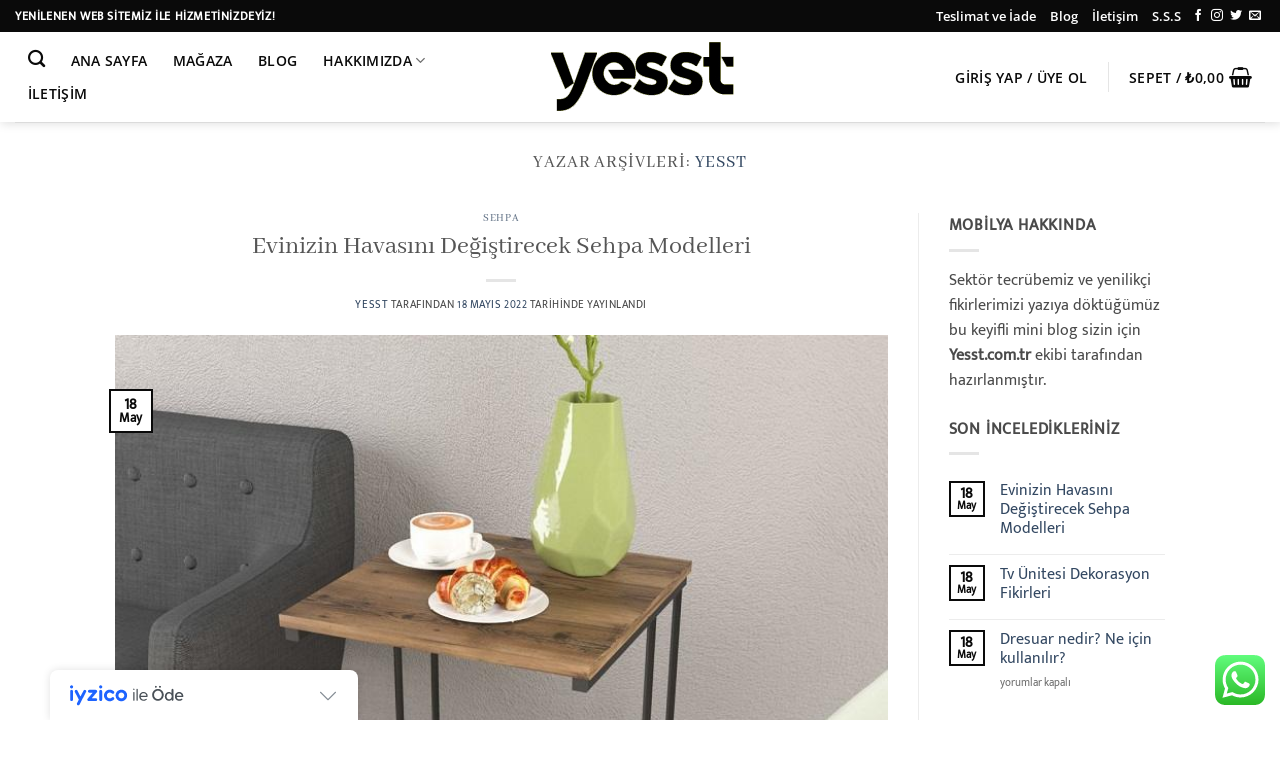

--- FILE ---
content_type: text/html; charset=UTF-8
request_url: https://yesst.com.tr/author/yestt/
body_size: 25769
content:
<!DOCTYPE html>
<html lang="tr" class="loading-site no-js">
<head>
<meta charset="UTF-8" />
<link rel="profile" href="http://gmpg.org/xfn/11" />
<link rel="pingback" href="https://yesst.com.tr/xmlrpc.php" />
<script>(function(html){html.className = html.className.replace(/\bno-js\b/,'js')})(document.documentElement);</script>
<title>YESST &#8211; Yesst</title>
<meta name='robots' content='max-image-preview:large' />
<meta name="viewport" content="width=device-width, initial-scale=1" /><!-- Google tag (gtag.js) consent mode dataLayer added by Site Kit -->
<script type="text/javascript" id="google_gtagjs-js-consent-mode-data-layer">
/* <![CDATA[ */
window.dataLayer = window.dataLayer || [];function gtag(){dataLayer.push(arguments);}
gtag('consent', 'default', {"ad_personalization":"denied","ad_storage":"denied","ad_user_data":"denied","analytics_storage":"denied","functionality_storage":"denied","security_storage":"denied","personalization_storage":"denied","region":["AT","BE","BG","CH","CY","CZ","DE","DK","EE","ES","FI","FR","GB","GR","HR","HU","IE","IS","IT","LI","LT","LU","LV","MT","NL","NO","PL","PT","RO","SE","SI","SK"],"wait_for_update":500});
window._googlesitekitConsentCategoryMap = {"statistics":["analytics_storage"],"marketing":["ad_storage","ad_user_data","ad_personalization"],"functional":["functionality_storage","security_storage"],"preferences":["personalization_storage"]};
window._googlesitekitConsents = {"ad_personalization":"denied","ad_storage":"denied","ad_user_data":"denied","analytics_storage":"denied","functionality_storage":"denied","security_storage":"denied","personalization_storage":"denied","region":["AT","BE","BG","CH","CY","CZ","DE","DK","EE","ES","FI","FR","GB","GR","HR","HU","IE","IS","IT","LI","LT","LU","LV","MT","NL","NO","PL","PT","RO","SE","SI","SK"],"wait_for_update":500};
/* ]]> */
</script>
<!-- End Google tag (gtag.js) consent mode dataLayer added by Site Kit -->
<link rel='dns-prefetch' href='//cdn.iyzipay.com' />
<link rel='dns-prefetch' href='//www.googletagmanager.com' />
<link rel='prefetch' href='https://yesst.com.tr/wp-content/themes/flatsome/assets/js/flatsome.js?ver=e2eddd6c228105dac048' />
<link rel='prefetch' href='https://yesst.com.tr/wp-content/themes/flatsome/assets/js/chunk.slider.js?ver=3.20.3' />
<link rel='prefetch' href='https://yesst.com.tr/wp-content/themes/flatsome/assets/js/chunk.popups.js?ver=3.20.3' />
<link rel='prefetch' href='https://yesst.com.tr/wp-content/themes/flatsome/assets/js/chunk.tooltips.js?ver=3.20.3' />
<link rel='prefetch' href='https://yesst.com.tr/wp-content/themes/flatsome/assets/js/woocommerce.js?ver=1c9be63d628ff7c3ff4c' />
<link rel="alternate" type="application/rss+xml" title="Yesst &raquo; akışı" href="https://yesst.com.tr/feed/" />
<link rel="alternate" type="application/rss+xml" title="Yesst &raquo; yorum akışı" href="https://yesst.com.tr/comments/feed/" />
<link rel="alternate" type="application/rss+xml" title="YESST akışı için Yesst &raquo; yazıları" href="https://yesst.com.tr/author/yestt/feed/" />
<style id='wp-img-auto-sizes-contain-inline-css' type='text/css'>
img:is([sizes=auto i],[sizes^="auto," i]){contain-intrinsic-size:3000px 1500px}
/*# sourceURL=wp-img-auto-sizes-contain-inline-css */
</style>
<!-- <link rel='stylesheet' id='ht_ctc_main_css-css' href='https://yesst.com.tr/wp-content/plugins/click-to-chat-for-whatsapp/new/inc/assets/css/main.css?ver=4.30' type='text/css' media='all' /> -->
<link rel="stylesheet" type="text/css" href="//yesst.com.tr/wp-content/cache/wpfc-minified/2rdxchco/g0byw.css" media="all"/>
<style id='wp-block-library-inline-css' type='text/css'>
:root{--wp-block-synced-color:#7a00df;--wp-block-synced-color--rgb:122,0,223;--wp-bound-block-color:var(--wp-block-synced-color);--wp-editor-canvas-background:#ddd;--wp-admin-theme-color:#007cba;--wp-admin-theme-color--rgb:0,124,186;--wp-admin-theme-color-darker-10:#006ba1;--wp-admin-theme-color-darker-10--rgb:0,107,160.5;--wp-admin-theme-color-darker-20:#005a87;--wp-admin-theme-color-darker-20--rgb:0,90,135;--wp-admin-border-width-focus:2px}@media (min-resolution:192dpi){:root{--wp-admin-border-width-focus:1.5px}}.wp-element-button{cursor:pointer}:root .has-very-light-gray-background-color{background-color:#eee}:root .has-very-dark-gray-background-color{background-color:#313131}:root .has-very-light-gray-color{color:#eee}:root .has-very-dark-gray-color{color:#313131}:root .has-vivid-green-cyan-to-vivid-cyan-blue-gradient-background{background:linear-gradient(135deg,#00d084,#0693e3)}:root .has-purple-crush-gradient-background{background:linear-gradient(135deg,#34e2e4,#4721fb 50%,#ab1dfe)}:root .has-hazy-dawn-gradient-background{background:linear-gradient(135deg,#faaca8,#dad0ec)}:root .has-subdued-olive-gradient-background{background:linear-gradient(135deg,#fafae1,#67a671)}:root .has-atomic-cream-gradient-background{background:linear-gradient(135deg,#fdd79a,#004a59)}:root .has-nightshade-gradient-background{background:linear-gradient(135deg,#330968,#31cdcf)}:root .has-midnight-gradient-background{background:linear-gradient(135deg,#020381,#2874fc)}:root{--wp--preset--font-size--normal:16px;--wp--preset--font-size--huge:42px}.has-regular-font-size{font-size:1em}.has-larger-font-size{font-size:2.625em}.has-normal-font-size{font-size:var(--wp--preset--font-size--normal)}.has-huge-font-size{font-size:var(--wp--preset--font-size--huge)}.has-text-align-center{text-align:center}.has-text-align-left{text-align:left}.has-text-align-right{text-align:right}.has-fit-text{white-space:nowrap!important}#end-resizable-editor-section{display:none}.aligncenter{clear:both}.items-justified-left{justify-content:flex-start}.items-justified-center{justify-content:center}.items-justified-right{justify-content:flex-end}.items-justified-space-between{justify-content:space-between}.screen-reader-text{border:0;clip-path:inset(50%);height:1px;margin:-1px;overflow:hidden;padding:0;position:absolute;width:1px;word-wrap:normal!important}.screen-reader-text:focus{background-color:#ddd;clip-path:none;color:#444;display:block;font-size:1em;height:auto;left:5px;line-height:normal;padding:15px 23px 14px;text-decoration:none;top:5px;width:auto;z-index:100000}html :where(.has-border-color){border-style:solid}html :where([style*=border-top-color]){border-top-style:solid}html :where([style*=border-right-color]){border-right-style:solid}html :where([style*=border-bottom-color]){border-bottom-style:solid}html :where([style*=border-left-color]){border-left-style:solid}html :where([style*=border-width]){border-style:solid}html :where([style*=border-top-width]){border-top-style:solid}html :where([style*=border-right-width]){border-right-style:solid}html :where([style*=border-bottom-width]){border-bottom-style:solid}html :where([style*=border-left-width]){border-left-style:solid}html :where(img[class*=wp-image-]){height:auto;max-width:100%}:where(figure){margin:0 0 1em}html :where(.is-position-sticky){--wp-admin--admin-bar--position-offset:var(--wp-admin--admin-bar--height,0px)}@media screen and (max-width:600px){html :where(.is-position-sticky){--wp-admin--admin-bar--position-offset:0px}}
/*# sourceURL=wp-block-library-inline-css */
</style><style id='wp-block-media-text-inline-css' type='text/css'>
.wp-block-media-text{box-sizing:border-box;
/*!rtl:begin:ignore*/direction:ltr;
/*!rtl:end:ignore*/display:grid;grid-template-columns:50% 1fr;grid-template-rows:auto}.wp-block-media-text.has-media-on-the-right{grid-template-columns:1fr 50%}.wp-block-media-text.is-vertically-aligned-top>.wp-block-media-text__content,.wp-block-media-text.is-vertically-aligned-top>.wp-block-media-text__media{align-self:start}.wp-block-media-text.is-vertically-aligned-center>.wp-block-media-text__content,.wp-block-media-text.is-vertically-aligned-center>.wp-block-media-text__media,.wp-block-media-text>.wp-block-media-text__content,.wp-block-media-text>.wp-block-media-text__media{align-self:center}.wp-block-media-text.is-vertically-aligned-bottom>.wp-block-media-text__content,.wp-block-media-text.is-vertically-aligned-bottom>.wp-block-media-text__media{align-self:end}.wp-block-media-text>.wp-block-media-text__media{
/*!rtl:begin:ignore*/grid-column:1;grid-row:1;
/*!rtl:end:ignore*/margin:0}.wp-block-media-text>.wp-block-media-text__content{direction:ltr;
/*!rtl:begin:ignore*/grid-column:2;grid-row:1;
/*!rtl:end:ignore*/padding:0 8%;word-break:break-word}.wp-block-media-text.has-media-on-the-right>.wp-block-media-text__media{
/*!rtl:begin:ignore*/grid-column:2;grid-row:1
/*!rtl:end:ignore*/}.wp-block-media-text.has-media-on-the-right>.wp-block-media-text__content{
/*!rtl:begin:ignore*/grid-column:1;grid-row:1
/*!rtl:end:ignore*/}.wp-block-media-text__media a{display:block}.wp-block-media-text__media img,.wp-block-media-text__media video{height:auto;max-width:unset;vertical-align:middle;width:100%}.wp-block-media-text.is-image-fill>.wp-block-media-text__media{background-size:cover;height:100%;min-height:250px}.wp-block-media-text.is-image-fill>.wp-block-media-text__media>a{display:block;height:100%}.wp-block-media-text.is-image-fill>.wp-block-media-text__media img{height:1px;margin:-1px;overflow:hidden;padding:0;position:absolute;width:1px;clip:rect(0,0,0,0);border:0}.wp-block-media-text.is-image-fill-element>.wp-block-media-text__media{height:100%;min-height:250px}.wp-block-media-text.is-image-fill-element>.wp-block-media-text__media>a{display:block;height:100%}.wp-block-media-text.is-image-fill-element>.wp-block-media-text__media img{height:100%;object-fit:cover;width:100%}@media (max-width:600px){.wp-block-media-text.is-stacked-on-mobile{grid-template-columns:100%!important}.wp-block-media-text.is-stacked-on-mobile>.wp-block-media-text__media{grid-column:1;grid-row:1}.wp-block-media-text.is-stacked-on-mobile>.wp-block-media-text__content{grid-column:1;grid-row:2}}
/*# sourceURL=https://yesst.com.tr/wp-includes/blocks/media-text/style.min.css */
</style>
<style id='wp-block-paragraph-inline-css' type='text/css'>
.is-small-text{font-size:.875em}.is-regular-text{font-size:1em}.is-large-text{font-size:2.25em}.is-larger-text{font-size:3em}.has-drop-cap:not(:focus):first-letter{float:left;font-size:8.4em;font-style:normal;font-weight:100;line-height:.68;margin:.05em .1em 0 0;text-transform:uppercase}body.rtl .has-drop-cap:not(:focus):first-letter{float:none;margin-left:.1em}p.has-drop-cap.has-background{overflow:hidden}:root :where(p.has-background){padding:1.25em 2.375em}:where(p.has-text-color:not(.has-link-color)) a{color:inherit}p.has-text-align-left[style*="writing-mode:vertical-lr"],p.has-text-align-right[style*="writing-mode:vertical-rl"]{rotate:180deg}
/*# sourceURL=https://yesst.com.tr/wp-includes/blocks/paragraph/style.min.css */
</style>
<!-- <link rel='stylesheet' id='wc-blocks-style-css' href='https://yesst.com.tr/wp-content/plugins/woocommerce/assets/client/blocks/wc-blocks.css?ver=wc-10.4.3' type='text/css' media='all' /> -->
<link rel="stylesheet" type="text/css" href="//yesst.com.tr/wp-content/cache/wpfc-minified/fdn1ea8/g0byw.css" media="all"/>
<style id='global-styles-inline-css' type='text/css'>
:root{--wp--preset--aspect-ratio--square: 1;--wp--preset--aspect-ratio--4-3: 4/3;--wp--preset--aspect-ratio--3-4: 3/4;--wp--preset--aspect-ratio--3-2: 3/2;--wp--preset--aspect-ratio--2-3: 2/3;--wp--preset--aspect-ratio--16-9: 16/9;--wp--preset--aspect-ratio--9-16: 9/16;--wp--preset--color--black: #000000;--wp--preset--color--cyan-bluish-gray: #abb8c3;--wp--preset--color--white: #ffffff;--wp--preset--color--pale-pink: #f78da7;--wp--preset--color--vivid-red: #cf2e2e;--wp--preset--color--luminous-vivid-orange: #ff6900;--wp--preset--color--luminous-vivid-amber: #fcb900;--wp--preset--color--light-green-cyan: #7bdcb5;--wp--preset--color--vivid-green-cyan: #00d084;--wp--preset--color--pale-cyan-blue: #8ed1fc;--wp--preset--color--vivid-cyan-blue: #0693e3;--wp--preset--color--vivid-purple: #9b51e0;--wp--preset--color--primary: #0a0a0a;--wp--preset--color--secondary: #4e657b;--wp--preset--color--success: #627D47;--wp--preset--color--alert: #b20000;--wp--preset--gradient--vivid-cyan-blue-to-vivid-purple: linear-gradient(135deg,rgb(6,147,227) 0%,rgb(155,81,224) 100%);--wp--preset--gradient--light-green-cyan-to-vivid-green-cyan: linear-gradient(135deg,rgb(122,220,180) 0%,rgb(0,208,130) 100%);--wp--preset--gradient--luminous-vivid-amber-to-luminous-vivid-orange: linear-gradient(135deg,rgb(252,185,0) 0%,rgb(255,105,0) 100%);--wp--preset--gradient--luminous-vivid-orange-to-vivid-red: linear-gradient(135deg,rgb(255,105,0) 0%,rgb(207,46,46) 100%);--wp--preset--gradient--very-light-gray-to-cyan-bluish-gray: linear-gradient(135deg,rgb(238,238,238) 0%,rgb(169,184,195) 100%);--wp--preset--gradient--cool-to-warm-spectrum: linear-gradient(135deg,rgb(74,234,220) 0%,rgb(151,120,209) 20%,rgb(207,42,186) 40%,rgb(238,44,130) 60%,rgb(251,105,98) 80%,rgb(254,248,76) 100%);--wp--preset--gradient--blush-light-purple: linear-gradient(135deg,rgb(255,206,236) 0%,rgb(152,150,240) 100%);--wp--preset--gradient--blush-bordeaux: linear-gradient(135deg,rgb(254,205,165) 0%,rgb(254,45,45) 50%,rgb(107,0,62) 100%);--wp--preset--gradient--luminous-dusk: linear-gradient(135deg,rgb(255,203,112) 0%,rgb(199,81,192) 50%,rgb(65,88,208) 100%);--wp--preset--gradient--pale-ocean: linear-gradient(135deg,rgb(255,245,203) 0%,rgb(182,227,212) 50%,rgb(51,167,181) 100%);--wp--preset--gradient--electric-grass: linear-gradient(135deg,rgb(202,248,128) 0%,rgb(113,206,126) 100%);--wp--preset--gradient--midnight: linear-gradient(135deg,rgb(2,3,129) 0%,rgb(40,116,252) 100%);--wp--preset--font-size--small: 13px;--wp--preset--font-size--medium: 20px;--wp--preset--font-size--large: 36px;--wp--preset--font-size--x-large: 42px;--wp--preset--spacing--20: 0.44rem;--wp--preset--spacing--30: 0.67rem;--wp--preset--spacing--40: 1rem;--wp--preset--spacing--50: 1.5rem;--wp--preset--spacing--60: 2.25rem;--wp--preset--spacing--70: 3.38rem;--wp--preset--spacing--80: 5.06rem;--wp--preset--shadow--natural: 6px 6px 9px rgba(0, 0, 0, 0.2);--wp--preset--shadow--deep: 12px 12px 50px rgba(0, 0, 0, 0.4);--wp--preset--shadow--sharp: 6px 6px 0px rgba(0, 0, 0, 0.2);--wp--preset--shadow--outlined: 6px 6px 0px -3px rgb(255, 255, 255), 6px 6px rgb(0, 0, 0);--wp--preset--shadow--crisp: 6px 6px 0px rgb(0, 0, 0);}:where(body) { margin: 0; }.wp-site-blocks > .alignleft { float: left; margin-right: 2em; }.wp-site-blocks > .alignright { float: right; margin-left: 2em; }.wp-site-blocks > .aligncenter { justify-content: center; margin-left: auto; margin-right: auto; }:where(.is-layout-flex){gap: 0.5em;}:where(.is-layout-grid){gap: 0.5em;}.is-layout-flow > .alignleft{float: left;margin-inline-start: 0;margin-inline-end: 2em;}.is-layout-flow > .alignright{float: right;margin-inline-start: 2em;margin-inline-end: 0;}.is-layout-flow > .aligncenter{margin-left: auto !important;margin-right: auto !important;}.is-layout-constrained > .alignleft{float: left;margin-inline-start: 0;margin-inline-end: 2em;}.is-layout-constrained > .alignright{float: right;margin-inline-start: 2em;margin-inline-end: 0;}.is-layout-constrained > .aligncenter{margin-left: auto !important;margin-right: auto !important;}.is-layout-constrained > :where(:not(.alignleft):not(.alignright):not(.alignfull)){margin-left: auto !important;margin-right: auto !important;}body .is-layout-flex{display: flex;}.is-layout-flex{flex-wrap: wrap;align-items: center;}.is-layout-flex > :is(*, div){margin: 0;}body .is-layout-grid{display: grid;}.is-layout-grid > :is(*, div){margin: 0;}body{padding-top: 0px;padding-right: 0px;padding-bottom: 0px;padding-left: 0px;}a:where(:not(.wp-element-button)){text-decoration: none;}:root :where(.wp-element-button, .wp-block-button__link){background-color: #32373c;border-width: 0;color: #fff;font-family: inherit;font-size: inherit;font-style: inherit;font-weight: inherit;letter-spacing: inherit;line-height: inherit;padding-top: calc(0.667em + 2px);padding-right: calc(1.333em + 2px);padding-bottom: calc(0.667em + 2px);padding-left: calc(1.333em + 2px);text-decoration: none;text-transform: inherit;}.has-black-color{color: var(--wp--preset--color--black) !important;}.has-cyan-bluish-gray-color{color: var(--wp--preset--color--cyan-bluish-gray) !important;}.has-white-color{color: var(--wp--preset--color--white) !important;}.has-pale-pink-color{color: var(--wp--preset--color--pale-pink) !important;}.has-vivid-red-color{color: var(--wp--preset--color--vivid-red) !important;}.has-luminous-vivid-orange-color{color: var(--wp--preset--color--luminous-vivid-orange) !important;}.has-luminous-vivid-amber-color{color: var(--wp--preset--color--luminous-vivid-amber) !important;}.has-light-green-cyan-color{color: var(--wp--preset--color--light-green-cyan) !important;}.has-vivid-green-cyan-color{color: var(--wp--preset--color--vivid-green-cyan) !important;}.has-pale-cyan-blue-color{color: var(--wp--preset--color--pale-cyan-blue) !important;}.has-vivid-cyan-blue-color{color: var(--wp--preset--color--vivid-cyan-blue) !important;}.has-vivid-purple-color{color: var(--wp--preset--color--vivid-purple) !important;}.has-primary-color{color: var(--wp--preset--color--primary) !important;}.has-secondary-color{color: var(--wp--preset--color--secondary) !important;}.has-success-color{color: var(--wp--preset--color--success) !important;}.has-alert-color{color: var(--wp--preset--color--alert) !important;}.has-black-background-color{background-color: var(--wp--preset--color--black) !important;}.has-cyan-bluish-gray-background-color{background-color: var(--wp--preset--color--cyan-bluish-gray) !important;}.has-white-background-color{background-color: var(--wp--preset--color--white) !important;}.has-pale-pink-background-color{background-color: var(--wp--preset--color--pale-pink) !important;}.has-vivid-red-background-color{background-color: var(--wp--preset--color--vivid-red) !important;}.has-luminous-vivid-orange-background-color{background-color: var(--wp--preset--color--luminous-vivid-orange) !important;}.has-luminous-vivid-amber-background-color{background-color: var(--wp--preset--color--luminous-vivid-amber) !important;}.has-light-green-cyan-background-color{background-color: var(--wp--preset--color--light-green-cyan) !important;}.has-vivid-green-cyan-background-color{background-color: var(--wp--preset--color--vivid-green-cyan) !important;}.has-pale-cyan-blue-background-color{background-color: var(--wp--preset--color--pale-cyan-blue) !important;}.has-vivid-cyan-blue-background-color{background-color: var(--wp--preset--color--vivid-cyan-blue) !important;}.has-vivid-purple-background-color{background-color: var(--wp--preset--color--vivid-purple) !important;}.has-primary-background-color{background-color: var(--wp--preset--color--primary) !important;}.has-secondary-background-color{background-color: var(--wp--preset--color--secondary) !important;}.has-success-background-color{background-color: var(--wp--preset--color--success) !important;}.has-alert-background-color{background-color: var(--wp--preset--color--alert) !important;}.has-black-border-color{border-color: var(--wp--preset--color--black) !important;}.has-cyan-bluish-gray-border-color{border-color: var(--wp--preset--color--cyan-bluish-gray) !important;}.has-white-border-color{border-color: var(--wp--preset--color--white) !important;}.has-pale-pink-border-color{border-color: var(--wp--preset--color--pale-pink) !important;}.has-vivid-red-border-color{border-color: var(--wp--preset--color--vivid-red) !important;}.has-luminous-vivid-orange-border-color{border-color: var(--wp--preset--color--luminous-vivid-orange) !important;}.has-luminous-vivid-amber-border-color{border-color: var(--wp--preset--color--luminous-vivid-amber) !important;}.has-light-green-cyan-border-color{border-color: var(--wp--preset--color--light-green-cyan) !important;}.has-vivid-green-cyan-border-color{border-color: var(--wp--preset--color--vivid-green-cyan) !important;}.has-pale-cyan-blue-border-color{border-color: var(--wp--preset--color--pale-cyan-blue) !important;}.has-vivid-cyan-blue-border-color{border-color: var(--wp--preset--color--vivid-cyan-blue) !important;}.has-vivid-purple-border-color{border-color: var(--wp--preset--color--vivid-purple) !important;}.has-primary-border-color{border-color: var(--wp--preset--color--primary) !important;}.has-secondary-border-color{border-color: var(--wp--preset--color--secondary) !important;}.has-success-border-color{border-color: var(--wp--preset--color--success) !important;}.has-alert-border-color{border-color: var(--wp--preset--color--alert) !important;}.has-vivid-cyan-blue-to-vivid-purple-gradient-background{background: var(--wp--preset--gradient--vivid-cyan-blue-to-vivid-purple) !important;}.has-light-green-cyan-to-vivid-green-cyan-gradient-background{background: var(--wp--preset--gradient--light-green-cyan-to-vivid-green-cyan) !important;}.has-luminous-vivid-amber-to-luminous-vivid-orange-gradient-background{background: var(--wp--preset--gradient--luminous-vivid-amber-to-luminous-vivid-orange) !important;}.has-luminous-vivid-orange-to-vivid-red-gradient-background{background: var(--wp--preset--gradient--luminous-vivid-orange-to-vivid-red) !important;}.has-very-light-gray-to-cyan-bluish-gray-gradient-background{background: var(--wp--preset--gradient--very-light-gray-to-cyan-bluish-gray) !important;}.has-cool-to-warm-spectrum-gradient-background{background: var(--wp--preset--gradient--cool-to-warm-spectrum) !important;}.has-blush-light-purple-gradient-background{background: var(--wp--preset--gradient--blush-light-purple) !important;}.has-blush-bordeaux-gradient-background{background: var(--wp--preset--gradient--blush-bordeaux) !important;}.has-luminous-dusk-gradient-background{background: var(--wp--preset--gradient--luminous-dusk) !important;}.has-pale-ocean-gradient-background{background: var(--wp--preset--gradient--pale-ocean) !important;}.has-electric-grass-gradient-background{background: var(--wp--preset--gradient--electric-grass) !important;}.has-midnight-gradient-background{background: var(--wp--preset--gradient--midnight) !important;}.has-small-font-size{font-size: var(--wp--preset--font-size--small) !important;}.has-medium-font-size{font-size: var(--wp--preset--font-size--medium) !important;}.has-large-font-size{font-size: var(--wp--preset--font-size--large) !important;}.has-x-large-font-size{font-size: var(--wp--preset--font-size--x-large) !important;}
/*# sourceURL=global-styles-inline-css */
</style>
<!-- <link rel='stylesheet' id='contact-form-7-css' href='https://yesst.com.tr/wp-content/plugins/contact-form-7/includes/css/styles.css?ver=6.1.4' type='text/css' media='all' /> -->
<link rel="stylesheet" type="text/css" href="//yesst.com.tr/wp-content/cache/wpfc-minified/1ekksi34/g0byw.css" media="all"/>
<style id='woocommerce-inline-inline-css' type='text/css'>
.woocommerce form .form-row .required { visibility: visible; }
/*# sourceURL=woocommerce-inline-inline-css */
</style>
<!-- <link rel='stylesheet' id='flatsome-main-css' href='https://yesst.com.tr/wp-content/themes/flatsome/assets/css/flatsome.css?ver=3.20.3' type='text/css' media='all' /> -->
<link rel="stylesheet" type="text/css" href="//yesst.com.tr/wp-content/cache/wpfc-minified/ghw5223/g0byw.css" media="all"/>
<style id='flatsome-main-inline-css' type='text/css'>
@font-face {
font-family: "fl-icons";
font-display: block;
src: url(https://yesst.com.tr/wp-content/themes/flatsome/assets/css/icons/fl-icons.eot?v=3.20.3);
src:
url(https://yesst.com.tr/wp-content/themes/flatsome/assets/css/icons/fl-icons.eot#iefix?v=3.20.3) format("embedded-opentype"),
url(https://yesst.com.tr/wp-content/themes/flatsome/assets/css/icons/fl-icons.woff2?v=3.20.3) format("woff2"),
url(https://yesst.com.tr/wp-content/themes/flatsome/assets/css/icons/fl-icons.ttf?v=3.20.3) format("truetype"),
url(https://yesst.com.tr/wp-content/themes/flatsome/assets/css/icons/fl-icons.woff?v=3.20.3) format("woff"),
url(https://yesst.com.tr/wp-content/themes/flatsome/assets/css/icons/fl-icons.svg?v=3.20.3#fl-icons) format("svg");
}
/*# sourceURL=flatsome-main-inline-css */
</style>
<!-- <link rel='stylesheet' id='flatsome-shop-css' href='https://yesst.com.tr/wp-content/themes/flatsome/assets/css/flatsome-shop.css?ver=3.20.3' type='text/css' media='all' /> -->
<!-- <link rel='stylesheet' id='flatsome-style-css' href='https://yesst.com.tr/wp-content/themes/flatsome-child/style.css?ver=3.0' type='text/css' media='all' /> -->
<link rel="stylesheet" type="text/css" href="//yesst.com.tr/wp-content/cache/wpfc-minified/9iyyz3ey/g0byw.css" media="all"/>
<script type="text/javascript">
window._nslDOMReady = (function () {
const executedCallbacks = new Set();
return function (callback) {
/**
* Third parties might dispatch DOMContentLoaded events, so we need to ensure that we only run our callback once!
*/
if (executedCallbacks.has(callback)) return;
const wrappedCallback = function () {
if (executedCallbacks.has(callback)) return;
executedCallbacks.add(callback);
callback();
};
if (document.readyState === "complete" || document.readyState === "interactive") {
wrappedCallback();
} else {
document.addEventListener("DOMContentLoaded", wrappedCallback);
}
};
})();
</script><script src='//yesst.com.tr/wp-content/cache/wpfc-minified/pcjxa7t/g0byw.js' type="text/javascript"></script>
<!-- <script type="text/javascript" src="https://yesst.com.tr/wp-includes/js/jquery/jquery.min.js?ver=3.7.1" id="jquery-core-js"></script> -->
<!-- <script type="text/javascript" src="https://yesst.com.tr/wp-includes/js/jquery/jquery-migrate.min.js?ver=3.4.1" id="jquery-migrate-js"></script> -->
<!-- <script type="text/javascript" src="https://yesst.com.tr/wp-content/plugins/woocommerce/assets/js/jquery-blockui/jquery.blockUI.min.js?ver=2.7.0-wc.10.4.3" id="wc-jquery-blockui-js" data-wp-strategy="defer"></script> -->
<script type="text/javascript" id="wc-add-to-cart-js-extra">
/* <![CDATA[ */
var wc_add_to_cart_params = {"ajax_url":"/wp-admin/admin-ajax.php","wc_ajax_url":"/?wc-ajax=%%endpoint%%","i18n_view_cart":"Sepetim","cart_url":"https://yesst.com.tr/cart/","is_cart":"","cart_redirect_after_add":"no"};
//# sourceURL=wc-add-to-cart-js-extra
/* ]]> */
</script>
<script src='//yesst.com.tr/wp-content/cache/wpfc-minified/dfhbj051/g0byw.js' type="text/javascript"></script>
<!-- <script type="text/javascript" src="https://yesst.com.tr/wp-content/plugins/woocommerce/assets/js/frontend/add-to-cart.min.js?ver=10.4.3" id="wc-add-to-cart-js" defer="defer" data-wp-strategy="defer"></script> -->
<!-- <script type="text/javascript" src="https://yesst.com.tr/wp-content/plugins/woocommerce/assets/js/js-cookie/js.cookie.min.js?ver=2.1.4-wc.10.4.3" id="wc-js-cookie-js" data-wp-strategy="defer"></script> -->
<!-- Site Kit tarafından eklenen Google etiketi (gtag.js) snippet&#039;i -->
<!-- Google Analytics snippet added by Site Kit -->
<!-- Site Kit tarafından eklenen Google Ads snippet&#039;i -->
<script type="text/javascript" src="https://www.googletagmanager.com/gtag/js?id=GT-MB8CGMGD" id="google_gtagjs-js" async></script>
<script type="text/javascript" id="google_gtagjs-js-after">
/* <![CDATA[ */
window.dataLayer = window.dataLayer || [];function gtag(){dataLayer.push(arguments);}
gtag("set","linker",{"domains":["yesst.com.tr"]});
gtag("js", new Date());
gtag("set", "developer_id.dZTNiMT", true);
gtag("config", "GT-MB8CGMGD");
gtag("config", "AW-17686200800");
window._googlesitekit = window._googlesitekit || {}; window._googlesitekit.throttledEvents = []; window._googlesitekit.gtagEvent = (name, data) => { var key = JSON.stringify( { name, data } ); if ( !! window._googlesitekit.throttledEvents[ key ] ) { return; } window._googlesitekit.throttledEvents[ key ] = true; setTimeout( () => { delete window._googlesitekit.throttledEvents[ key ]; }, 5 ); gtag( "event", name, { ...data, event_source: "site-kit" } ); }; 
//# sourceURL=google_gtagjs-js-after
/* ]]> */
</script>
<link rel="https://api.w.org/" href="https://yesst.com.tr/wp-json/" /><link rel="alternate" title="JSON" type="application/json" href="https://yesst.com.tr/wp-json/wp/v2/users/1" /><link rel="EditURI" type="application/rsd+xml" title="RSD" href="https://yesst.com.tr/xmlrpc.php?rsd" />
<meta name="generator" content="WordPress 6.9" />
<meta name="generator" content="WooCommerce 10.4.3" />
<meta name="generator" content="Site Kit by Google 1.170.0" /><!-- Google site verification - Google for WooCommerce -->
<meta name="google-site-verification" content="SPdxXt5OpIgc6hiRL1ub1-9B2-ZWwCM02X0OJsomz4k" />
<noscript><style>.woocommerce-product-gallery{ opacity: 1 !important; }</style></noscript>
<!-- Site Kit tarafından eklenen Google AdSense meta etiketleri -->
<meta name="google-adsense-platform-account" content="ca-host-pub-2644536267352236">
<meta name="google-adsense-platform-domain" content="sitekit.withgoogle.com">
<!-- Site Kit tarafından eklenen Google AdSense meta etiketlerine son verin -->
<!-- Google Tag Manager snippet added by Site Kit -->
<script type="text/javascript">
/* <![CDATA[ */
( function( w, d, s, l, i ) {
w[l] = w[l] || [];
w[l].push( {'gtm.start': new Date().getTime(), event: 'gtm.js'} );
var f = d.getElementsByTagName( s )[0],
j = d.createElement( s ), dl = l != 'dataLayer' ? '&l=' + l : '';
j.async = true;
j.src = 'https://www.googletagmanager.com/gtm.js?id=' + i + dl;
f.parentNode.insertBefore( j, f );
} )( window, document, 'script', 'dataLayer', 'GTM-TRZPWB7G' );
/* ]]> */
</script>
<!-- End Google Tag Manager snippet added by Site Kit -->
<link rel="icon" href="https://yesst.com.tr/wp-content/uploads/2022/05/fav.png" sizes="32x32" />
<link rel="icon" href="https://yesst.com.tr/wp-content/uploads/2022/05/fav.png" sizes="192x192" />
<link rel="apple-touch-icon" href="https://yesst.com.tr/wp-content/uploads/2022/05/fav.png" />
<meta name="msapplication-TileImage" content="https://yesst.com.tr/wp-content/uploads/2022/05/fav.png" />
<style id="custom-css" type="text/css">:root {--primary-color: #0a0a0a;--fs-color-primary: #0a0a0a;--fs-color-secondary: #4e657b;--fs-color-success: #627D47;--fs-color-alert: #b20000;--fs-color-base: #4a4a4a;--fs-experimental-link-color: #334862;--fs-experimental-link-color-hover: #111;}.tooltipster-base {--tooltip-color: #fff;--tooltip-bg-color: #000;}.off-canvas-right .mfp-content, .off-canvas-left .mfp-content {--drawer-width: 300px;}.off-canvas .mfp-content.off-canvas-cart {--drawer-width: 360px;}.header-main{height: 90px}#logo img{max-height: 90px}#logo{width:208px;}.header-bottom{min-height: 10px}.header-top{min-height: 32px}.transparent .header-main{height: 90px}.transparent #logo img{max-height: 90px}.has-transparent + .page-title:first-of-type,.has-transparent + #main > .page-title,.has-transparent + #main > div > .page-title,.has-transparent + #main .page-header-wrapper:first-of-type .page-title{padding-top: 120px;}.header.show-on-scroll,.stuck .header-main{height:70px!important}.stuck #logo img{max-height: 70px!important}.search-form{ width: 85%;}.header-bg-color {background-color: rgba(255,255,255,0.9)}.header-bottom {background-color: #f1f1f1}.top-bar-nav > li > a{line-height: 16px }.header-main .nav > li > a{line-height: 29px }.stuck .header-main .nav > li > a{line-height: 50px }.header-bottom-nav > li > a{line-height: 32px }@media (max-width: 549px) {.header-main{height: 70px}#logo img{max-height: 70px}}.header-top{background-color:#0a0a0a!important;}body{font-size: 100%;}@media screen and (max-width: 549px){body{font-size: 100%;}}body{font-family: "Mukta Mahee", sans-serif;}body {font-weight: 400;font-style: normal;}.nav > li > a {font-family: "Open Sans", sans-serif;}.mobile-sidebar-levels-2 .nav > li > ul > li > a {font-family: "Open Sans", sans-serif;}.nav > li > a,.mobile-sidebar-levels-2 .nav > li > ul > li > a {font-weight: 600;font-style: normal;}h1,h2,h3,h4,h5,h6,.heading-font, .off-canvas-center .nav-sidebar.nav-vertical > li > a{font-family: "Abhaya Libre", sans-serif;}h1,h2,h3,h4,h5,h6,.heading-font,.banner h1,.banner h2 {font-weight: 400;font-style: normal;}.alt-font{font-family: "Dancing Script", sans-serif;}.alt-font {font-weight: 400!important;font-style: normal!important;}.header:not(.transparent) .top-bar-nav > li > a {color: #ffffff;}.header:not(.transparent) .top-bar-nav.nav > li > a:hover,.header:not(.transparent) .top-bar-nav.nav > li.active > a,.header:not(.transparent) .top-bar-nav.nav > li.current > a,.header:not(.transparent) .top-bar-nav.nav > li > a.active,.header:not(.transparent) .top-bar-nav.nav > li > a.current{color: #8ac3ef;}.top-bar-nav.nav-line-bottom > li > a:before,.top-bar-nav.nav-line-grow > li > a:before,.top-bar-nav.nav-line > li > a:before,.top-bar-nav.nav-box > li > a:hover,.top-bar-nav.nav-box > li.active > a,.top-bar-nav.nav-pills > li > a:hover,.top-bar-nav.nav-pills > li.active > a{color:#FFF!important;background-color: #8ac3ef;}.header:not(.transparent) .header-nav-main.nav > li > a {color: #0a0a0a;}.header:not(.transparent) .header-nav-main.nav > li > a:hover,.header:not(.transparent) .header-nav-main.nav > li.active > a,.header:not(.transparent) .header-nav-main.nav > li.current > a,.header:not(.transparent) .header-nav-main.nav > li > a.active,.header:not(.transparent) .header-nav-main.nav > li > a.current{color: #114a5e;}.header-nav-main.nav-line-bottom > li > a:before,.header-nav-main.nav-line-grow > li > a:before,.header-nav-main.nav-line > li > a:before,.header-nav-main.nav-box > li > a:hover,.header-nav-main.nav-box > li.active > a,.header-nav-main.nav-pills > li > a:hover,.header-nav-main.nav-pills > li.active > a{color:#FFF!important;background-color: #114a5e;}.shop-page-title.featured-title .title-overlay{background-color: #000000;}@media screen and (min-width: 550px){.products .box-vertical .box-image{min-width: 300px!important;width: 300px!important;}}.footer-1{background-color: #EFEFEF}.footer-2{background-color: #FFFFFF}.absolute-footer, html{background-color: #FFFFFF}.nav-vertical-fly-out > li + li {border-top-width: 1px; border-top-style: solid;}.label-new.menu-item > a:after{content:"Yeni";}.label-hot.menu-item > a:after{content:"Popüler";}.label-sale.menu-item > a:after{content:"İndirim";}.label-popular.menu-item > a:after{content:"Popüler";}</style><style id="kirki-inline-styles">/* sinhala */
@font-face {
font-family: 'Abhaya Libre';
font-style: normal;
font-weight: 400;
font-display: swap;
src: url(https://yesst.com.tr/wp-content/fonts/abhaya-libre/e3tmeuGtX-Co5MNzeAOqinEQYUnXkvc.woff2) format('woff2');
unicode-range: U+0964-0965, U+0D81-0DF4, U+1CF2, U+200C-200D, U+25CC, U+111E1-111F4;
}
/* latin-ext */
@font-face {
font-family: 'Abhaya Libre';
font-style: normal;
font-weight: 400;
font-display: swap;
src: url(https://yesst.com.tr/wp-content/fonts/abhaya-libre/e3tmeuGtX-Co5MNzeAOqinEQcknXkvc.woff2) format('woff2');
unicode-range: U+0100-02BA, U+02BD-02C5, U+02C7-02CC, U+02CE-02D7, U+02DD-02FF, U+0304, U+0308, U+0329, U+1D00-1DBF, U+1E00-1E9F, U+1EF2-1EFF, U+2020, U+20A0-20AB, U+20AD-20C0, U+2113, U+2C60-2C7F, U+A720-A7FF;
}
/* latin */
@font-face {
font-family: 'Abhaya Libre';
font-style: normal;
font-weight: 400;
font-display: swap;
src: url(https://yesst.com.tr/wp-content/fonts/abhaya-libre/e3tmeuGtX-Co5MNzeAOqinEQfEnX.woff2) format('woff2');
unicode-range: U+0000-00FF, U+0131, U+0152-0153, U+02BB-02BC, U+02C6, U+02DA, U+02DC, U+0304, U+0308, U+0329, U+2000-206F, U+20AC, U+2122, U+2191, U+2193, U+2212, U+2215, U+FEFF, U+FFFD;
}/* gurmukhi */
@font-face {
font-family: 'Mukta Mahee';
font-style: normal;
font-weight: 400;
font-display: swap;
src: url(https://yesst.com.tr/wp-content/fonts/mukta-mahee/XRXQ3IOIi0hcP8iVU67hA9vpUT8_DQ.woff2) format('woff2');
unicode-range: U+0951-0952, U+0964-0965, U+0A01-0A76, U+200C-200D, U+20B9, U+25CC, U+262C, U+A830-A839;
}
/* latin-ext */
@font-face {
font-family: 'Mukta Mahee';
font-style: normal;
font-weight: 400;
font-display: swap;
src: url(https://yesst.com.tr/wp-content/fonts/mukta-mahee/XRXQ3IOIi0hcP8iVU67hA9vEUT8_DQ.woff2) format('woff2');
unicode-range: U+0100-02BA, U+02BD-02C5, U+02C7-02CC, U+02CE-02D7, U+02DD-02FF, U+0304, U+0308, U+0329, U+1D00-1DBF, U+1E00-1E9F, U+1EF2-1EFF, U+2020, U+20A0-20AB, U+20AD-20C0, U+2113, U+2C60-2C7F, U+A720-A7FF;
}
/* latin */
@font-face {
font-family: 'Mukta Mahee';
font-style: normal;
font-weight: 400;
font-display: swap;
src: url(https://yesst.com.tr/wp-content/fonts/mukta-mahee/XRXQ3IOIi0hcP8iVU67hA9vKUT8.woff2) format('woff2');
unicode-range: U+0000-00FF, U+0131, U+0152-0153, U+02BB-02BC, U+02C6, U+02DA, U+02DC, U+0304, U+0308, U+0329, U+2000-206F, U+20AC, U+2122, U+2191, U+2193, U+2212, U+2215, U+FEFF, U+FFFD;
}/* cyrillic-ext */
@font-face {
font-family: 'Open Sans';
font-style: normal;
font-weight: 600;
font-stretch: 100%;
font-display: swap;
src: url(https://yesst.com.tr/wp-content/fonts/open-sans/memSYaGs126MiZpBA-UvWbX2vVnXBbObj2OVZyOOSr4dVJWUgsgH1x4taVIGxA.woff2) format('woff2');
unicode-range: U+0460-052F, U+1C80-1C8A, U+20B4, U+2DE0-2DFF, U+A640-A69F, U+FE2E-FE2F;
}
/* cyrillic */
@font-face {
font-family: 'Open Sans';
font-style: normal;
font-weight: 600;
font-stretch: 100%;
font-display: swap;
src: url(https://yesst.com.tr/wp-content/fonts/open-sans/memSYaGs126MiZpBA-UvWbX2vVnXBbObj2OVZyOOSr4dVJWUgsgH1x4kaVIGxA.woff2) format('woff2');
unicode-range: U+0301, U+0400-045F, U+0490-0491, U+04B0-04B1, U+2116;
}
/* greek-ext */
@font-face {
font-family: 'Open Sans';
font-style: normal;
font-weight: 600;
font-stretch: 100%;
font-display: swap;
src: url(https://yesst.com.tr/wp-content/fonts/open-sans/memSYaGs126MiZpBA-UvWbX2vVnXBbObj2OVZyOOSr4dVJWUgsgH1x4saVIGxA.woff2) format('woff2');
unicode-range: U+1F00-1FFF;
}
/* greek */
@font-face {
font-family: 'Open Sans';
font-style: normal;
font-weight: 600;
font-stretch: 100%;
font-display: swap;
src: url(https://yesst.com.tr/wp-content/fonts/open-sans/memSYaGs126MiZpBA-UvWbX2vVnXBbObj2OVZyOOSr4dVJWUgsgH1x4jaVIGxA.woff2) format('woff2');
unicode-range: U+0370-0377, U+037A-037F, U+0384-038A, U+038C, U+038E-03A1, U+03A3-03FF;
}
/* hebrew */
@font-face {
font-family: 'Open Sans';
font-style: normal;
font-weight: 600;
font-stretch: 100%;
font-display: swap;
src: url(https://yesst.com.tr/wp-content/fonts/open-sans/memSYaGs126MiZpBA-UvWbX2vVnXBbObj2OVZyOOSr4dVJWUgsgH1x4iaVIGxA.woff2) format('woff2');
unicode-range: U+0307-0308, U+0590-05FF, U+200C-2010, U+20AA, U+25CC, U+FB1D-FB4F;
}
/* math */
@font-face {
font-family: 'Open Sans';
font-style: normal;
font-weight: 600;
font-stretch: 100%;
font-display: swap;
src: url(https://yesst.com.tr/wp-content/fonts/open-sans/memSYaGs126MiZpBA-UvWbX2vVnXBbObj2OVZyOOSr4dVJWUgsgH1x5caVIGxA.woff2) format('woff2');
unicode-range: U+0302-0303, U+0305, U+0307-0308, U+0310, U+0312, U+0315, U+031A, U+0326-0327, U+032C, U+032F-0330, U+0332-0333, U+0338, U+033A, U+0346, U+034D, U+0391-03A1, U+03A3-03A9, U+03B1-03C9, U+03D1, U+03D5-03D6, U+03F0-03F1, U+03F4-03F5, U+2016-2017, U+2034-2038, U+203C, U+2040, U+2043, U+2047, U+2050, U+2057, U+205F, U+2070-2071, U+2074-208E, U+2090-209C, U+20D0-20DC, U+20E1, U+20E5-20EF, U+2100-2112, U+2114-2115, U+2117-2121, U+2123-214F, U+2190, U+2192, U+2194-21AE, U+21B0-21E5, U+21F1-21F2, U+21F4-2211, U+2213-2214, U+2216-22FF, U+2308-230B, U+2310, U+2319, U+231C-2321, U+2336-237A, U+237C, U+2395, U+239B-23B7, U+23D0, U+23DC-23E1, U+2474-2475, U+25AF, U+25B3, U+25B7, U+25BD, U+25C1, U+25CA, U+25CC, U+25FB, U+266D-266F, U+27C0-27FF, U+2900-2AFF, U+2B0E-2B11, U+2B30-2B4C, U+2BFE, U+3030, U+FF5B, U+FF5D, U+1D400-1D7FF, U+1EE00-1EEFF;
}
/* symbols */
@font-face {
font-family: 'Open Sans';
font-style: normal;
font-weight: 600;
font-stretch: 100%;
font-display: swap;
src: url(https://yesst.com.tr/wp-content/fonts/open-sans/memSYaGs126MiZpBA-UvWbX2vVnXBbObj2OVZyOOSr4dVJWUgsgH1x5OaVIGxA.woff2) format('woff2');
unicode-range: U+0001-000C, U+000E-001F, U+007F-009F, U+20DD-20E0, U+20E2-20E4, U+2150-218F, U+2190, U+2192, U+2194-2199, U+21AF, U+21E6-21F0, U+21F3, U+2218-2219, U+2299, U+22C4-22C6, U+2300-243F, U+2440-244A, U+2460-24FF, U+25A0-27BF, U+2800-28FF, U+2921-2922, U+2981, U+29BF, U+29EB, U+2B00-2BFF, U+4DC0-4DFF, U+FFF9-FFFB, U+10140-1018E, U+10190-1019C, U+101A0, U+101D0-101FD, U+102E0-102FB, U+10E60-10E7E, U+1D2C0-1D2D3, U+1D2E0-1D37F, U+1F000-1F0FF, U+1F100-1F1AD, U+1F1E6-1F1FF, U+1F30D-1F30F, U+1F315, U+1F31C, U+1F31E, U+1F320-1F32C, U+1F336, U+1F378, U+1F37D, U+1F382, U+1F393-1F39F, U+1F3A7-1F3A8, U+1F3AC-1F3AF, U+1F3C2, U+1F3C4-1F3C6, U+1F3CA-1F3CE, U+1F3D4-1F3E0, U+1F3ED, U+1F3F1-1F3F3, U+1F3F5-1F3F7, U+1F408, U+1F415, U+1F41F, U+1F426, U+1F43F, U+1F441-1F442, U+1F444, U+1F446-1F449, U+1F44C-1F44E, U+1F453, U+1F46A, U+1F47D, U+1F4A3, U+1F4B0, U+1F4B3, U+1F4B9, U+1F4BB, U+1F4BF, U+1F4C8-1F4CB, U+1F4D6, U+1F4DA, U+1F4DF, U+1F4E3-1F4E6, U+1F4EA-1F4ED, U+1F4F7, U+1F4F9-1F4FB, U+1F4FD-1F4FE, U+1F503, U+1F507-1F50B, U+1F50D, U+1F512-1F513, U+1F53E-1F54A, U+1F54F-1F5FA, U+1F610, U+1F650-1F67F, U+1F687, U+1F68D, U+1F691, U+1F694, U+1F698, U+1F6AD, U+1F6B2, U+1F6B9-1F6BA, U+1F6BC, U+1F6C6-1F6CF, U+1F6D3-1F6D7, U+1F6E0-1F6EA, U+1F6F0-1F6F3, U+1F6F7-1F6FC, U+1F700-1F7FF, U+1F800-1F80B, U+1F810-1F847, U+1F850-1F859, U+1F860-1F887, U+1F890-1F8AD, U+1F8B0-1F8BB, U+1F8C0-1F8C1, U+1F900-1F90B, U+1F93B, U+1F946, U+1F984, U+1F996, U+1F9E9, U+1FA00-1FA6F, U+1FA70-1FA7C, U+1FA80-1FA89, U+1FA8F-1FAC6, U+1FACE-1FADC, U+1FADF-1FAE9, U+1FAF0-1FAF8, U+1FB00-1FBFF;
}
/* vietnamese */
@font-face {
font-family: 'Open Sans';
font-style: normal;
font-weight: 600;
font-stretch: 100%;
font-display: swap;
src: url(https://yesst.com.tr/wp-content/fonts/open-sans/memSYaGs126MiZpBA-UvWbX2vVnXBbObj2OVZyOOSr4dVJWUgsgH1x4vaVIGxA.woff2) format('woff2');
unicode-range: U+0102-0103, U+0110-0111, U+0128-0129, U+0168-0169, U+01A0-01A1, U+01AF-01B0, U+0300-0301, U+0303-0304, U+0308-0309, U+0323, U+0329, U+1EA0-1EF9, U+20AB;
}
/* latin-ext */
@font-face {
font-family: 'Open Sans';
font-style: normal;
font-weight: 600;
font-stretch: 100%;
font-display: swap;
src: url(https://yesst.com.tr/wp-content/fonts/open-sans/memSYaGs126MiZpBA-UvWbX2vVnXBbObj2OVZyOOSr4dVJWUgsgH1x4uaVIGxA.woff2) format('woff2');
unicode-range: U+0100-02BA, U+02BD-02C5, U+02C7-02CC, U+02CE-02D7, U+02DD-02FF, U+0304, U+0308, U+0329, U+1D00-1DBF, U+1E00-1E9F, U+1EF2-1EFF, U+2020, U+20A0-20AB, U+20AD-20C0, U+2113, U+2C60-2C7F, U+A720-A7FF;
}
/* latin */
@font-face {
font-family: 'Open Sans';
font-style: normal;
font-weight: 600;
font-stretch: 100%;
font-display: swap;
src: url(https://yesst.com.tr/wp-content/fonts/open-sans/memSYaGs126MiZpBA-UvWbX2vVnXBbObj2OVZyOOSr4dVJWUgsgH1x4gaVI.woff2) format('woff2');
unicode-range: U+0000-00FF, U+0131, U+0152-0153, U+02BB-02BC, U+02C6, U+02DA, U+02DC, U+0304, U+0308, U+0329, U+2000-206F, U+20AC, U+2122, U+2191, U+2193, U+2212, U+2215, U+FEFF, U+FFFD;
}/* vietnamese */
@font-face {
font-family: 'Dancing Script';
font-style: normal;
font-weight: 400;
font-display: swap;
src: url(https://yesst.com.tr/wp-content/fonts/dancing-script/If2cXTr6YS-zF4S-kcSWSVi_sxjsohD9F50Ruu7BMSo3Rep8ltA.woff2) format('woff2');
unicode-range: U+0102-0103, U+0110-0111, U+0128-0129, U+0168-0169, U+01A0-01A1, U+01AF-01B0, U+0300-0301, U+0303-0304, U+0308-0309, U+0323, U+0329, U+1EA0-1EF9, U+20AB;
}
/* latin-ext */
@font-face {
font-family: 'Dancing Script';
font-style: normal;
font-weight: 400;
font-display: swap;
src: url(https://yesst.com.tr/wp-content/fonts/dancing-script/If2cXTr6YS-zF4S-kcSWSVi_sxjsohD9F50Ruu7BMSo3ROp8ltA.woff2) format('woff2');
unicode-range: U+0100-02BA, U+02BD-02C5, U+02C7-02CC, U+02CE-02D7, U+02DD-02FF, U+0304, U+0308, U+0329, U+1D00-1DBF, U+1E00-1E9F, U+1EF2-1EFF, U+2020, U+20A0-20AB, U+20AD-20C0, U+2113, U+2C60-2C7F, U+A720-A7FF;
}
/* latin */
@font-face {
font-family: 'Dancing Script';
font-style: normal;
font-weight: 400;
font-display: swap;
src: url(https://yesst.com.tr/wp-content/fonts/dancing-script/If2cXTr6YS-zF4S-kcSWSVi_sxjsohD9F50Ruu7BMSo3Sup8.woff2) format('woff2');
unicode-range: U+0000-00FF, U+0131, U+0152-0153, U+02BB-02BC, U+02C6, U+02DA, U+02DC, U+0304, U+0308, U+0329, U+2000-206F, U+20AC, U+2122, U+2191, U+2193, U+2212, U+2215, U+FEFF, U+FFFD;
}</style>
<!-- Global site tag (gtag.js) - Google Ads: AW-17686200800 - Google for WooCommerce -->
<script async src="https://www.googletagmanager.com/gtag/js?id=AW-17686200800"></script>
<script>
window.dataLayer = window.dataLayer || [];
function gtag() { dataLayer.push(arguments); }
gtag( 'consent', 'default', {
analytics_storage: 'denied',
ad_storage: 'denied',
ad_user_data: 'denied',
ad_personalization: 'denied',
region: ['AT', 'BE', 'BG', 'HR', 'CY', 'CZ', 'DK', 'EE', 'FI', 'FR', 'DE', 'GR', 'HU', 'IS', 'IE', 'IT', 'LV', 'LI', 'LT', 'LU', 'MT', 'NL', 'NO', 'PL', 'PT', 'RO', 'SK', 'SI', 'ES', 'SE', 'GB', 'CH'],
wait_for_update: 500,
} );
gtag('js', new Date());
gtag('set', 'developer_id.dOGY3NW', true);
gtag("config", "AW-17686200800", { "groups": "GLA", "send_page_view": false });		</script>
</head>
<body class="archive author author-yestt author-1 wp-theme-flatsome wp-child-theme-flatsome-child theme-flatsome woocommerce-no-js header-shadow lightbox nav-dropdown-has-arrow nav-dropdown-has-shadow nav-dropdown-has-border">
<!-- Google Tag Manager (noscript) snippet added by Site Kit -->
<noscript>
<iframe src="https://www.googletagmanager.com/ns.html?id=GTM-TRZPWB7G" height="0" width="0" style="display:none;visibility:hidden"></iframe>
</noscript>
<!-- End Google Tag Manager (noscript) snippet added by Site Kit -->
<script type="text/javascript">
/* <![CDATA[ */
gtag("event", "page_view", {send_to: "GLA"});
/* ]]> */
</script>
<a class="skip-link screen-reader-text" href="#main">İçeriğe atla</a>
<div id="wrapper">
<header id="header" class="header header-full-width has-sticky sticky-jump">
<div class="header-wrapper">
<div id="top-bar" class="header-top hide-for-sticky nav-dark">
<div class="flex-row container">
<div class="flex-col hide-for-medium flex-left">
<ul class="nav nav-left medium-nav-center nav-small  nav-line-bottom">
<li class="html custom html_topbar_left"><strong class="uppercase">Yenilenen web sitemiz ile hizmetinizdeyiz!</strong></li>          </ul>
</div>
<div class="flex-col hide-for-medium flex-center">
<ul class="nav nav-center nav-small  nav-line-bottom">
</ul>
</div>
<div class="flex-col hide-for-medium flex-right">
<ul class="nav top-bar-nav nav-right nav-small  nav-line-bottom">
<li id="menu-item-413" class="menu-item menu-item-type-post_type menu-item-object-page menu-item-413 menu-item-design-default"><a href="https://yesst.com.tr/teslimat-ve-iade/" class="nav-top-link">Teslimat ve İade</a></li>
<li id="menu-item-268" class="menu-item menu-item-type-post_type menu-item-object-page current_page_parent menu-item-268 menu-item-design-default"><a href="https://yesst.com.tr/blog/" class="nav-top-link">Blog</a></li>
<li id="menu-item-269" class="menu-item menu-item-type-post_type menu-item-object-page menu-item-269 menu-item-design-default"><a href="https://yesst.com.tr/elements/pages/iletisim/" class="nav-top-link">İletişim</a></li>
<li id="menu-item-281" class="menu-item menu-item-type-post_type menu-item-object-page menu-item-281 menu-item-design-default"><a href="https://yesst.com.tr/elements/pages/sss/" class="nav-top-link">S.S.S</a></li>
<li class="html header-social-icons ml-0">
<div class="social-icons follow-icons" ><a href="http://url" target="_blank" data-label="Facebook" class="icon plain tooltip facebook" title="Facebook&#039; ta takip et" aria-label="Facebook&#039; ta takip et" rel="noopener nofollow"><i class="icon-facebook" aria-hidden="true"></i></a><a href="http://url" target="_blank" data-label="Instagram" class="icon plain tooltip instagram" title="Instagram&#039; da takip et" aria-label="Instagram&#039; da takip et" rel="noopener nofollow"><i class="icon-instagram" aria-hidden="true"></i></a><a href="http://url" data-label="Twitter" target="_blank" class="icon plain tooltip twitter" title="Twitter&#039; da takip et" aria-label="Twitter&#039; da takip et" rel="noopener nofollow"><i class="icon-twitter" aria-hidden="true"></i></a><a href="mailto:your@email" data-label="E-mail" target="_blank" class="icon plain tooltip email" title="Bize e-posta gönderin" aria-label="Bize e-posta gönderin" rel="nofollow noopener"><i class="icon-envelop" aria-hidden="true"></i></a></div></li>
</ul>
</div>
<div class="flex-col show-for-medium flex-grow">
<ul class="nav nav-center nav-small mobile-nav  nav-line-bottom">
<li class="html custom html_topbar_left"><strong class="uppercase">Yenilenen web sitemiz ile hizmetinizdeyiz!</strong></li>          </ul>
</div>
</div>
</div>
<div id="masthead" class="header-main show-logo-center">
<div class="header-inner flex-row container logo-center medium-logo-center" role="navigation">
<!-- Logo -->
<div id="logo" class="flex-col logo">
<!-- Header logo -->
<a href="https://yesst.com.tr/" title="Yesst - Kaliteli alışverişin adresi!" rel="home">
<img width="197" height="82" src="https://yesst.com.tr/wp-content/uploads/2022/05/logos.png" class="header_logo header-logo" alt="Yesst"/><img  width="197" height="82" src="https://yesst.com.tr/wp-content/uploads/2022/05/logo.jpg" class="header-logo-dark" alt="Yesst"/></a>
</div>
<!-- Mobile Left Elements -->
<div class="flex-col show-for-medium flex-left">
<ul class="mobile-nav nav nav-left ">
<li class="nav-icon has-icon">
<a href="#" class="is-small" data-open="#main-menu" data-pos="left" data-bg="main-menu-overlay" role="button" aria-label="Menü" aria-controls="main-menu" aria-expanded="false" aria-haspopup="dialog" data-flatsome-role-button>
<i class="icon-menu" aria-hidden="true"></i>					</a>
</li>
</ul>
</div>
<!-- Left Elements -->
<div class="flex-col hide-for-medium flex-left
">
<ul class="header-nav header-nav-main nav nav-left  nav-outline nav-size-medium nav-uppercase nav-prompts-overlay" >
<li class="header-search header-search-dropdown has-icon has-dropdown menu-item-has-children">
<a href="#" aria-label="Ara" aria-haspopup="true" aria-expanded="false" aria-controls="ux-search-dropdown" class="nav-top-link is-small"><i class="icon-search" aria-hidden="true"></i></a>
<ul id="ux-search-dropdown" class="nav-dropdown nav-dropdown-default">
<li class="header-search-form search-form html relative has-icon">
<div class="header-search-form-wrapper">
<div class="searchform-wrapper ux-search-box relative form-flat is-normal"><form role="search" method="get" class="searchform" action="https://yesst.com.tr/">
<div class="flex-row relative">
<div class="flex-col search-form-categories">
<select class="search_categories resize-select mb-0" name="product_cat"><option value="" selected='selected'>Tümü</option><option value="aksesuarlar">AKSESUARLAR</option><option value="dresuarlar">DRESUARLAR</option><option value="masalar">MASALAR</option><option value="raflar">RAFLAR</option><option value="sehpalar">SEHPALAR</option><option value="tv-uniteleri">TV ÜNİTELERİ</option></select>			</div>
<div class="flex-col flex-grow">
<label class="screen-reader-text" for="woocommerce-product-search-field-0">Ara:</label>
<input type="search" id="woocommerce-product-search-field-0" class="search-field mb-0" placeholder="Ara&hellip;" value="" name="s" />
<input type="hidden" name="post_type" value="product" />
</div>
<div class="flex-col">
<button type="submit" value="Ara" class="ux-search-submit submit-button secondary button  icon mb-0" aria-label="Gönder">
<i class="icon-search" aria-hidden="true"></i>			</button>
</div>
</div>
<div class="live-search-results text-left z-top"></div>
</form>
</div>	</div>
</li>
</ul>
</li>
<li id="menu-item-272" class="menu-item menu-item-type-post_type menu-item-object-page menu-item-home menu-item-272 menu-item-design-default"><a href="https://yesst.com.tr/" class="nav-top-link">Ana Sayfa</a></li>
<li id="menu-item-245" class="menu-item menu-item-type-post_type menu-item-object-page menu-item-245 menu-item-design-default"><a href="https://yesst.com.tr/magaza-2/" class="nav-top-link">Mağaza</a></li>
<li id="menu-item-262" class="menu-item menu-item-type-post_type menu-item-object-page current_page_parent menu-item-262 menu-item-design-default"><a href="https://yesst.com.tr/blog/" class="nav-top-link">Blog</a></li>
<li id="menu-item-280" class="menu-item menu-item-type-post_type menu-item-object-page menu-item-has-children menu-item-280 menu-item-design-default has-dropdown"><a href="https://yesst.com.tr/elements/pages/hakkimizda/" class="nav-top-link" aria-expanded="false" aria-haspopup="menu">Hakkımızda<i class="icon-angle-down" aria-hidden="true"></i></a>
<ul class="sub-menu nav-dropdown nav-dropdown-default">
<li id="menu-item-406" class="menu-item menu-item-type-post_type menu-item-object-page menu-item-406"><a href="https://yesst.com.tr/mesafeli-satis-sozlesmesi/">Mesafeli Satış Sözleşmesi</a></li>
<li id="menu-item-407" class="menu-item menu-item-type-post_type menu-item-object-page menu-item-407"><a href="https://yesst.com.tr/kvkk/">Kişisel Verilerin İşlenmesine İlişkin Aydınlatma Metni</a></li>
<li id="menu-item-408" class="menu-item menu-item-type-post_type menu-item-object-page menu-item-privacy-policy menu-item-408"><a rel="privacy-policy" href="https://yesst.com.tr/gizlilik-ve-guvenlik-politikasi/">Gizlilik ve Güvenlik Politikası</a></li>
<li id="menu-item-409" class="menu-item menu-item-type-post_type menu-item-object-page menu-item-409"><a href="https://yesst.com.tr/teslimat-ve-iade/">Teslimat ve İade</a></li>
<li id="menu-item-410" class="menu-item menu-item-type-post_type menu-item-object-page menu-item-410"><a href="https://yesst.com.tr/uyelik-sozlesmesi/">Üyelik Sözleşmesi</a></li>
<li id="menu-item-411" class="menu-item menu-item-type-post_type menu-item-object-page menu-item-411"><a href="https://yesst.com.tr/kalite-politikamiz/">Kalite Politikamız</a></li>
</ul>
</li>
<li id="menu-item-279" class="menu-item menu-item-type-post_type menu-item-object-page menu-item-279 menu-item-design-default"><a href="https://yesst.com.tr/elements/pages/iletisim/" class="nav-top-link">İletişim</a></li>
</ul>
</div>
<!-- Right Elements -->
<div class="flex-col hide-for-medium flex-right">
<ul class="header-nav header-nav-main nav nav-right  nav-outline nav-size-medium nav-uppercase nav-prompts-overlay">
<li class="account-item has-icon">
<a href="https://yesst.com.tr/my-account/" class="nav-top-link nav-top-not-logged-in is-small is-small" title="Giriş Yap" role="button" data-open="#login-form-popup" aria-controls="login-form-popup" aria-expanded="false" aria-haspopup="dialog" data-flatsome-role-button>
<span>
Giriş Yap / Üye Ol			</span>
</a>
</li>
<li class="header-divider"></li><li class="cart-item has-icon has-dropdown">
<a href="https://yesst.com.tr/cart/" class="header-cart-link nav-top-link is-small" title="Sepet" aria-label="Sepetim" aria-expanded="false" aria-haspopup="true" role="button" data-flatsome-role-button>
<span class="header-cart-title">
Sepet   /      <span class="cart-price"><span class="woocommerce-Price-amount amount"><bdi><span class="woocommerce-Price-currencySymbol">&#8378;</span>0,00</bdi></span></span>
</span>
<i class="icon-shopping-basket" aria-hidden="true" data-icon-label="0"></i>  </a>
<ul class="nav-dropdown nav-dropdown-default">
<li class="html widget_shopping_cart">
<div class="widget_shopping_cart_content">
<div class="ux-mini-cart-empty flex flex-row-col text-center pt pb">
<div class="ux-mini-cart-empty-icon">
<svg aria-hidden="true" xmlns="http://www.w3.org/2000/svg" viewBox="0 0 17 19" style="opacity:.1;height:80px;">
<path d="M8.5 0C6.7 0 5.3 1.2 5.3 2.7v2H2.1c-.3 0-.6.3-.7.7L0 18.2c0 .4.2.8.6.8h15.7c.4 0 .7-.3.7-.7v-.1L15.6 5.4c0-.3-.3-.6-.7-.6h-3.2v-2c0-1.6-1.4-2.8-3.2-2.8zM6.7 2.7c0-.8.8-1.4 1.8-1.4s1.8.6 1.8 1.4v2H6.7v-2zm7.5 3.4 1.3 11.5h-14L2.8 6.1h2.5v1.4c0 .4.3.7.7.7.4 0 .7-.3.7-.7V6.1h3.5v1.4c0 .4.3.7.7.7s.7-.3.7-.7V6.1h2.6z" fill-rule="evenodd" clip-rule="evenodd" fill="currentColor"></path>
</svg>
</div>
<p class="woocommerce-mini-cart__empty-message empty">Sepetinizde ürün bulunmuyor.</p>
<p class="return-to-shop">
<a class="button primary wc-backward" href="https://yesst.com.tr/magaza-2/">
Mağazaya geri dön				</a>
</p>
</div>
</div>
</li>
</ul>
</li>
</ul>
</div>
<!-- Mobile Right Elements -->
<div class="flex-col show-for-medium flex-right">
<ul class="mobile-nav nav nav-right ">
<li class="cart-item has-icon">
<a href="https://yesst.com.tr/cart/" class="header-cart-link nav-top-link is-small off-canvas-toggle" title="Sepet" aria-label="Sepetim" aria-expanded="false" aria-haspopup="dialog" role="button" data-open="#cart-popup" data-class="off-canvas-cart" data-pos="right" aria-controls="cart-popup" data-flatsome-role-button>
<i class="icon-shopping-basket" aria-hidden="true" data-icon-label="0"></i>  </a>
<!-- Cart Sidebar Popup -->
<div id="cart-popup" class="mfp-hide">
<div class="cart-popup-inner inner-padding cart-popup-inner--sticky">
<div class="cart-popup-title text-center">
<span class="heading-font uppercase">Sepet</span>
<div class="is-divider"></div>
</div>
<div class="widget_shopping_cart">
<div class="widget_shopping_cart_content">
<div class="ux-mini-cart-empty flex flex-row-col text-center pt pb">
<div class="ux-mini-cart-empty-icon">
<svg aria-hidden="true" xmlns="http://www.w3.org/2000/svg" viewBox="0 0 17 19" style="opacity:.1;height:80px;">
<path d="M8.5 0C6.7 0 5.3 1.2 5.3 2.7v2H2.1c-.3 0-.6.3-.7.7L0 18.2c0 .4.2.8.6.8h15.7c.4 0 .7-.3.7-.7v-.1L15.6 5.4c0-.3-.3-.6-.7-.6h-3.2v-2c0-1.6-1.4-2.8-3.2-2.8zM6.7 2.7c0-.8.8-1.4 1.8-1.4s1.8.6 1.8 1.4v2H6.7v-2zm7.5 3.4 1.3 11.5h-14L2.8 6.1h2.5v1.4c0 .4.3.7.7.7.4 0 .7-.3.7-.7V6.1h3.5v1.4c0 .4.3.7.7.7s.7-.3.7-.7V6.1h2.6z" fill-rule="evenodd" clip-rule="evenodd" fill="currentColor"></path>
</svg>
</div>
<p class="woocommerce-mini-cart__empty-message empty">Sepetinizde ürün bulunmuyor.</p>
<p class="return-to-shop">
<a class="button primary wc-backward" href="https://yesst.com.tr/magaza-2/">
Mağazaya geri dön				</a>
</p>
</div>
</div>
</div>
</div>
</div>
</li>
</ul>
</div>
</div>
<div class="container"><div class="top-divider full-width"></div></div>
</div>
<div class="header-bg-container fill"><div class="header-bg-image fill"></div><div class="header-bg-color fill"></div></div>		</div>
</header>
<main id="main" class="">
<div id="content" class="blog-wrapper blog-archive page-wrapper">
<header class="archive-page-header">
<div class="row">
<div class="large-12 text-center col">
<h1 class="page-title is-large uppercase">
Yazar Arşivleri: <span class="vcard"><a class="url fn n" href="https://yesst.com.tr/author/yestt/" title="YESST" rel="me">YESST</a></span>	</h1>
</div>
</div>
</header>
<div class="row row-large row-divided ">
<div class="large-9 col">
<div id="post-list">
<article id="post-430" class="post-430 post type-post status-publish format-standard has-post-thumbnail hentry category-sehpa tag-orta-sehpa tag-sehpa tag-zigon-sehpa">
<div class="article-inner ">
<header class="entry-header">
<div class="entry-header-text entry-header-text-top text-center">
<h6 class="entry-category is-xsmall"><a href="https://yesst.com.tr/kategori/sehpa/" rel="category tag">Sehpa</a></h6><h2 class="entry-title"><a href="https://yesst.com.tr/evinizin-havasini-degistirecek-sehpa-modelleri/" rel="bookmark" class="plain">Evinizin Havasını Değiştirecek Sehpa Modelleri</a></h2><div class="entry-divider is-divider small"></div>
<div class="entry-meta uppercase is-xsmall">
<span class="byline"><span class="meta-author vcard"><a class="url fn n" href="https://yesst.com.tr/author/yestt/">YESST</a></span> tarafından</span> <span class="posted-on"><a href="https://yesst.com.tr/evinizin-havasini-degistirecek-sehpa-modelleri/" rel="bookmark"><time class="entry-date published" datetime="2022-05-18T16:43:09+03:00">18 Mayıs 2022</time><time class="updated" datetime="2022-05-18T16:44:57+03:00">18 Mayıs 2022</time></a> tarihinde yayınlandı</span>	</div>
</div>
<div class="entry-image relative">
<a href="https://yesst.com.tr/evinizin-havasini-degistirecek-sehpa-modelleri/">
<img width="750" height="750" src="https://yesst.com.tr/wp-content/uploads/2022/05/sehpablog.jpg" class="attachment-large size-large wp-post-image" alt="" decoding="async" fetchpriority="high" srcset="https://yesst.com.tr/wp-content/uploads/2022/05/sehpablog.jpg 750w, https://yesst.com.tr/wp-content/uploads/2022/05/sehpablog-400x400.jpg 400w, https://yesst.com.tr/wp-content/uploads/2022/05/sehpablog-280x280.jpg 280w, https://yesst.com.tr/wp-content/uploads/2022/05/sehpablog-300x300.jpg 300w, https://yesst.com.tr/wp-content/uploads/2022/05/sehpablog-600x600.jpg 600w, https://yesst.com.tr/wp-content/uploads/2022/05/sehpablog-100x100.jpg 100w" sizes="(max-width: 750px) 100vw, 750px" /></a>
<div class="badge absolute top post-date badge-outline">
<div class="badge-inner">
<span class="post-date-day">18</span><br>
<span class="post-date-month is-small">May</span>
</div>
</div>
</div>
</header>
<div class="entry-content">
<div class="entry-summary">
<p>Hem dekoratif amaçlı kullanılan hem de fonksiyonel bir yönü olan sehpalar mobilyaların en sadık ve kusursuz tamamlayıcılarıdır aynı zamanda. Tıpkı mobilyalarda olduğu gibi sehpalarda da tarz ve mekan uyumu oldukça önemli. Yerini bulmuş, bulunduğu mekanla uyum içinde olan bir sehpa odanın havasını değiştirebilecek güçtedir. Üzerine biblolarınızı, şamdanlarınızı, süs objelerinizi, kitaplarınızı ve sizin için özel olan [&#8230;]
<div class="text-center">
<a class="more-link button primary is-outline is-smaller" href="https://yesst.com.tr/evinizin-havasini-degistirecek-sehpa-modelleri/">Okumaya devam edin <span class="meta-nav">&rarr;</span></a>
</div>
</div>
</div>
<footer class="entry-meta clearfix">
<span class="cat-links">
<a href="https://yesst.com.tr/kategori/sehpa/" rel="category tag">Sehpa</a> içinde yayınlandı		</span>
<span class="sep">&nbsp;|&nbsp;</span>
<span class="tags-links">
<a href="https://yesst.com.tr/etiket/orta-sehpa/" rel="tag">orta sehpa</a>, <a href="https://yesst.com.tr/etiket/sehpa/" rel="tag">sehpa</a>, <a href="https://yesst.com.tr/etiket/zigon-sehpa/" rel="tag">zigon sehpa</a> etiketlendi		</span>
</footer>
</div>
</article>
<article id="post-425" class="post-425 post type-post status-publish format-standard has-post-thumbnail hentry category-tv-unitesi tag-tv">
<div class="article-inner ">
<header class="entry-header">
<div class="entry-header-text entry-header-text-top text-center">
<h6 class="entry-category is-xsmall"><a href="https://yesst.com.tr/kategori/tv-unitesi/" rel="category tag">TV Ünitesi</a></h6><h2 class="entry-title"><a href="https://yesst.com.tr/tv-unitesi-dekorasyon-fikirleri/" rel="bookmark" class="plain">Tv Ünitesi Dekorasyon Fikirleri</a></h2><div class="entry-divider is-divider small"></div>
<div class="entry-meta uppercase is-xsmall">
<span class="byline"><span class="meta-author vcard"><a class="url fn n" href="https://yesst.com.tr/author/yestt/">YESST</a></span> tarafından</span> <span class="posted-on"><a href="https://yesst.com.tr/tv-unitesi-dekorasyon-fikirleri/" rel="bookmark"><time class="entry-date published" datetime="2022-05-18T16:36:41+03:00">18 Mayıs 2022</time><time class="updated" datetime="2022-05-18T16:55:55+03:00">18 Mayıs 2022</time></a> tarihinde yayınlandı</span>	</div>
</div>
<div class="entry-image relative">
<a href="https://yesst.com.tr/tv-unitesi-dekorasyon-fikirleri/">
<img width="750" height="750" src="https://yesst.com.tr/wp-content/uploads/2022/05/tvunitesii.jpg" class="attachment-large size-large wp-post-image" alt="" decoding="async" srcset="https://yesst.com.tr/wp-content/uploads/2022/05/tvunitesii.jpg 750w, https://yesst.com.tr/wp-content/uploads/2022/05/tvunitesii-400x400.jpg 400w, https://yesst.com.tr/wp-content/uploads/2022/05/tvunitesii-280x280.jpg 280w, https://yesst.com.tr/wp-content/uploads/2022/05/tvunitesii-300x300.jpg 300w, https://yesst.com.tr/wp-content/uploads/2022/05/tvunitesii-600x600.jpg 600w, https://yesst.com.tr/wp-content/uploads/2022/05/tvunitesii-100x100.jpg 100w" sizes="(max-width: 750px) 100vw, 750px" /></a>
<div class="badge absolute top post-date badge-outline">
<div class="badge-inner">
<span class="post-date-day">18</span><br>
<span class="post-date-month is-small">May</span>
</div>
</div>
</div>
</header>
<div class="entry-content">
<div class="entry-summary">
<p>Bir TV ünitesinin her ne kadar televizyonu taşıyan bir mobilya olduğu düşünülse de televizyon üniteleri ve sehpalar aslında salon, yemek odası ve oturma odası dekorasyonunun ayrılmaz eşyalarından biri.</p>
<div class="text-center">
<a class="more-link button primary is-outline is-smaller" href="https://yesst.com.tr/tv-unitesi-dekorasyon-fikirleri/">Okumaya devam edin <span class="meta-nav">&rarr;</span></a>
</div>
</div>
</div>
<footer class="entry-meta clearfix">
<span class="cat-links">
<a href="https://yesst.com.tr/kategori/tv-unitesi/" rel="category tag">TV Ünitesi</a> içinde yayınlandı		</span>
<span class="sep">&nbsp;|&nbsp;</span>
<span class="tags-links">
<a href="https://yesst.com.tr/etiket/tv/" rel="tag">tv</a> etiketlendi		</span>
</footer>
</div>
</article>
<article id="post-380" class="post-380 post type-post status-publish format-standard has-post-thumbnail hentry category-dresuar tag-dresuar tag-dresuar-ne-icin-kullanilir tag-dresuar-nedir">
<div class="article-inner ">
<header class="entry-header">
<div class="entry-header-text entry-header-text-top text-center">
<h6 class="entry-category is-xsmall"><a href="https://yesst.com.tr/kategori/dresuar/" rel="category tag">Dresuar</a></h6><h2 class="entry-title"><a href="https://yesst.com.tr/dresuar-nedir-ne-icin-kullanilir/" rel="bookmark" class="plain">Dresuar nedir? Ne için kullanılır?</a></h2><div class="entry-divider is-divider small"></div>
<div class="entry-meta uppercase is-xsmall">
<span class="byline"><span class="meta-author vcard"><a class="url fn n" href="https://yesst.com.tr/author/yestt/">YESST</a></span> tarafından</span> <span class="posted-on"><a href="https://yesst.com.tr/dresuar-nedir-ne-icin-kullanilir/" rel="bookmark"><time class="entry-date published" datetime="2022-05-18T14:02:54+03:00">18 Mayıs 2022</time><time class="updated" datetime="2022-05-18T14:18:26+03:00">18 Mayıs 2022</time></a> tarihinde yayınlandı</span>	</div>
</div>
<div class="entry-image relative">
<a href="https://yesst.com.tr/dresuar-nedir-ne-icin-kullanilir/">
<img width="800" height="800" src="https://yesst.com.tr/wp-content/uploads/2022/05/dresuar-800x800.jpg" class="attachment-large size-large wp-post-image" alt="" decoding="async" srcset="https://yesst.com.tr/wp-content/uploads/2022/05/dresuar-800x800.jpg 800w, https://yesst.com.tr/wp-content/uploads/2022/05/dresuar-400x400.jpg 400w, https://yesst.com.tr/wp-content/uploads/2022/05/dresuar-280x280.jpg 280w, https://yesst.com.tr/wp-content/uploads/2022/05/dresuar-768x768.jpg 768w, https://yesst.com.tr/wp-content/uploads/2022/05/dresuar-300x300.jpg 300w, https://yesst.com.tr/wp-content/uploads/2022/05/dresuar-600x600.jpg 600w, https://yesst.com.tr/wp-content/uploads/2022/05/dresuar-100x100.jpg 100w, https://yesst.com.tr/wp-content/uploads/2022/05/dresuar.jpg 1280w" sizes="(max-width: 800px) 100vw, 800px" /></a>
<div class="badge absolute top post-date badge-outline">
<div class="badge-inner">
<span class="post-date-day">18</span><br>
<span class="post-date-month is-small">May</span>
</div>
</div>
</div>
</header>
<div class="entry-content">
<div class="entry-summary">
<p>Dresuar Nedir? Dresuar Ne İçin Kullanılır? Bu yazımızda özet olarak bu konulara değineceğiz.<br />
Yenilikçi çizgileriyle dikkat çeken Yesst’in bugünkü içeriğinde ise dresuarlar hakkında bilinmesinde fayda olan noktaları bir araya getirmek istedik. Bu sayede belki de daha fazla kişi bu kullanışlı mobilyalar hakkında bilgi sahibi olarak ev dekorasyonunda dresuarlara yer vermeyi düşünebilir.</p>
<div class="text-center">
<a class="more-link button primary is-outline is-smaller" href="https://yesst.com.tr/dresuar-nedir-ne-icin-kullanilir/">Okumaya devam edin <span class="meta-nav">&rarr;</span></a>
</div>
</div>
</div>
<footer class="entry-meta clearfix">
<span class="cat-links">
<a href="https://yesst.com.tr/kategori/dresuar/" rel="category tag">Dresuar</a> içinde yayınlandı		</span>
<span class="sep">&nbsp;|&nbsp;</span>
<span class="tags-links">
<a href="https://yesst.com.tr/etiket/dresuar/" rel="tag">dresuar</a>, <a href="https://yesst.com.tr/etiket/dresuar-ne-icin-kullanilir/" rel="tag">dresuar ne için kullanılır</a>, <a href="https://yesst.com.tr/etiket/dresuar-nedir/" rel="tag">dresuar nedir</a> etiketlendi		</span>
</footer>
</div>
</article>
</div>
</div>
<div class="post-sidebar large-3 col">
<div id="secondary" class="widget-area " role="complementary">
<aside id="text-13" class="widget widget_text"><span class="widget-title "><span>MOBİLYA HAKKINDA</span></span><div class="is-divider small"></div>			<div class="textwidget"><p>Sektör tecrübemiz ve yenilikçi fikirlerimizi yazıya döktüğümüz bu keyifli mini blog sizin için <b>Yesst.com.tr</b> ekibi tarafından hazırlanmıştır.</p>
</div>
</aside>		<aside id="flatsome_recent_posts-17" class="widget flatsome_recent_posts">		<span class="widget-title "><span>Son İnceledikleriniz</span></span><div class="is-divider small"></div>		<ul>		
<li class="recent-blog-posts-li">
<div class="flex-row recent-blog-posts align-top pt-half pb-half">
<div class="flex-col mr-half">
<div class="badge post-date badge-small badge-outline">
<div class="badge-inner bg-fill" >
<span class="post-date-day">18</span><br>
<span class="post-date-month is-xsmall">May</span>
</div>
</div>
</div>
<div class="flex-col flex-grow">
<a href="https://yesst.com.tr/evinizin-havasini-degistirecek-sehpa-modelleri/" title="Evinizin Havasını Değiştirecek Sehpa Modelleri">Evinizin Havasını Değiştirecek Sehpa Modelleri</a>
<span class="post_comments op-8 block is-xsmall"><a href="https://yesst.com.tr/evinizin-havasini-degistirecek-sehpa-modelleri/#respond"><span class="screen-reader-text">Yorum yok<span class="screen-reader-text"> Evinizin Havasını Değiştirecek Sehpa Modelleri</span></span></a></span>
</div>
</div>
</li>
<li class="recent-blog-posts-li">
<div class="flex-row recent-blog-posts align-top pt-half pb-half">
<div class="flex-col mr-half">
<div class="badge post-date badge-small badge-outline">
<div class="badge-inner bg-fill" >
<span class="post-date-day">18</span><br>
<span class="post-date-month is-xsmall">May</span>
</div>
</div>
</div>
<div class="flex-col flex-grow">
<a href="https://yesst.com.tr/tv-unitesi-dekorasyon-fikirleri/" title="Tv Ünitesi Dekorasyon Fikirleri">Tv Ünitesi Dekorasyon Fikirleri</a>
<span class="post_comments op-8 block is-xsmall"><a href="https://yesst.com.tr/tv-unitesi-dekorasyon-fikirleri/#respond"><span class="screen-reader-text">Yorum yok<span class="screen-reader-text"> Tv Ünitesi Dekorasyon Fikirleri</span></span></a></span>
</div>
</div>
</li>
<li class="recent-blog-posts-li">
<div class="flex-row recent-blog-posts align-top pt-half pb-half">
<div class="flex-col mr-half">
<div class="badge post-date badge-small badge-outline">
<div class="badge-inner bg-fill" >
<span class="post-date-day">18</span><br>
<span class="post-date-month is-xsmall">May</span>
</div>
</div>
</div>
<div class="flex-col flex-grow">
<a href="https://yesst.com.tr/dresuar-nedir-ne-icin-kullanilir/" title="Dresuar nedir? Ne için kullanılır?">Dresuar nedir? Ne için kullanılır?</a>
<span class="post_comments op-8 block is-xsmall"><span><span class="screen-reader-text">Dresuar nedir? Ne için kullanılır? için</span> yorumlar kapalı</span></span>
</div>
</div>
</li>
</ul>		</aside><aside id="tag_cloud-9" class="widget widget_tag_cloud"><span class="widget-title "><span>Etiketler</span></span><div class="is-divider small"></div><div class="tagcloud"><a href="https://yesst.com.tr/etiket/dresuar/" class="tag-cloud-link tag-link-83 tag-link-position-1" style="font-size: 8pt;" aria-label="dresuar (1 öge)">dresuar</a>
<a href="https://yesst.com.tr/etiket/dresuar-nedir/" class="tag-cloud-link tag-link-81 tag-link-position-2" style="font-size: 8pt;" aria-label="dresuar nedir (1 öge)">dresuar nedir</a>
<a href="https://yesst.com.tr/etiket/dresuar-ne-icin-kullanilir/" class="tag-cloud-link tag-link-82 tag-link-position-3" style="font-size: 8pt;" aria-label="dresuar ne için kullanılır (1 öge)">dresuar ne için kullanılır</a>
<a href="https://yesst.com.tr/etiket/orta-sehpa/" class="tag-cloud-link tag-link-92 tag-link-position-4" style="font-size: 8pt;" aria-label="orta sehpa (1 öge)">orta sehpa</a>
<a href="https://yesst.com.tr/etiket/sehpa/" class="tag-cloud-link tag-link-90 tag-link-position-5" style="font-size: 8pt;" aria-label="sehpa (1 öge)">sehpa</a>
<a href="https://yesst.com.tr/etiket/tv/" class="tag-cloud-link tag-link-88 tag-link-position-6" style="font-size: 8pt;" aria-label="tv (1 öge)">tv</a>
<a href="https://yesst.com.tr/etiket/zigon-sehpa/" class="tag-cloud-link tag-link-91 tag-link-position-7" style="font-size: 8pt;" aria-label="zigon sehpa (1 öge)">zigon sehpa</a></div>
</aside><aside id="categories-14" class="widget widget_categories"><span class="widget-title "><span>Kategoriler</span></span><div class="is-divider small"></div>
<ul>
<li class="cat-item cat-item-85"><a href="https://yesst.com.tr/kategori/dresuar/">Dresuar</a> (1)
</li>
<li class="cat-item cat-item-93"><a href="https://yesst.com.tr/kategori/sehpa/">Sehpa</a> (1)
</li>
<li class="cat-item cat-item-89"><a href="https://yesst.com.tr/kategori/tv-unitesi/">TV Ünitesi</a> (1)
</li>
</ul>
</aside><aside id="archives-7" class="widget widget_archive"><span class="widget-title "><span>Arşivler</span></span><div class="is-divider small"></div>
<ul>
<li><a href='https://yesst.com.tr/2022/05/'>Mayıs 2022</a>&nbsp;(3)</li>
</ul>
</aside></div>
</div>
</div>
</div>

</main>
<footer id="footer" class="footer-wrapper">
<!-- FOOTER 1 -->
<!-- FOOTER 2 -->
<div class="footer-widgets footer footer-2 ">
<div class="row large-columns-3 mb-0">
<div id="block_widget-2" class="col pb-0 widget block_widget">
<span class="widget-title">SOSYAL MEDYADA TAKİP EDİN!</span><div class="is-divider small"></div>
<p>Bizi sosyal medyada takip edin. İndirim ve kampanyalarımızdan ilk siz haberdar olun!</p>
<div class="social-icons follow-icons" ><a href="https://www.facebook.com/YesstComTr/" target="_blank" data-label="Facebook" class="icon button circle is-outline tooltip facebook" title="Facebook&#039; ta takip et" aria-label="Facebook&#039; ta takip et" rel="noopener nofollow"><i class="icon-facebook" aria-hidden="true"></i></a><a href="https://www.instagram.com/yesstcomtr/" target="_blank" data-label="Instagram" class="icon button circle is-outline tooltip instagram" title="Instagram&#039; da takip et" aria-label="Instagram&#039; da takip et" rel="noopener nofollow"><i class="icon-instagram" aria-hidden="true"></i></a><a href="mailto:https://yesst.com.tr/elements/pages/contact/" data-label="E-mail" target="_blank" class="icon button circle is-outline tooltip email" title="Bize e-posta gönderin" aria-label="Bize e-posta gönderin" rel="nofollow noopener"><i class="icon-envelop" aria-hidden="true"></i></a></div>
</div>
<div id="flatsome_recent_posts-18" class="col pb-0 widget flatsome_recent_posts">		<span class="widget-title">Son Yazılar</span><div class="is-divider small"></div>		<ul>		
<li class="recent-blog-posts-li">
<div class="flex-row recent-blog-posts align-top pt-half pb-half">
<div class="flex-col mr-half">
<div class="badge post-date badge-small badge-outline">
<div class="badge-inner bg-fill" >
<span class="post-date-day">18</span><br>
<span class="post-date-month is-xsmall">May</span>
</div>
</div>
</div>
<div class="flex-col flex-grow">
<a href="https://yesst.com.tr/evinizin-havasini-degistirecek-sehpa-modelleri/" title="Evinizin Havasını Değiştirecek Sehpa Modelleri">Evinizin Havasını Değiştirecek Sehpa Modelleri</a>
<span class="post_comments op-8 block is-xsmall"><a href="https://yesst.com.tr/evinizin-havasini-degistirecek-sehpa-modelleri/#respond"><span class="screen-reader-text">Yorum yok<span class="screen-reader-text"> Evinizin Havasını Değiştirecek Sehpa Modelleri</span></span></a></span>
</div>
</div>
</li>
<li class="recent-blog-posts-li">
<div class="flex-row recent-blog-posts align-top pt-half pb-half">
<div class="flex-col mr-half">
<div class="badge post-date badge-small badge-outline">
<div class="badge-inner bg-fill" >
<span class="post-date-day">18</span><br>
<span class="post-date-month is-xsmall">May</span>
</div>
</div>
</div>
<div class="flex-col flex-grow">
<a href="https://yesst.com.tr/tv-unitesi-dekorasyon-fikirleri/" title="Tv Ünitesi Dekorasyon Fikirleri">Tv Ünitesi Dekorasyon Fikirleri</a>
<span class="post_comments op-8 block is-xsmall"><a href="https://yesst.com.tr/tv-unitesi-dekorasyon-fikirleri/#respond"><span class="screen-reader-text">Yorum yok<span class="screen-reader-text"> Tv Ünitesi Dekorasyon Fikirleri</span></span></a></span>
</div>
</div>
</li>
<li class="recent-blog-posts-li">
<div class="flex-row recent-blog-posts align-top pt-half pb-half">
<div class="flex-col mr-half">
<div class="badge post-date badge-small badge-outline">
<div class="badge-inner bg-fill" >
<span class="post-date-day">18</span><br>
<span class="post-date-month is-xsmall">May</span>
</div>
</div>
</div>
<div class="flex-col flex-grow">
<a href="https://yesst.com.tr/dresuar-nedir-ne-icin-kullanilir/" title="Dresuar nedir? Ne için kullanılır?">Dresuar nedir? Ne için kullanılır?</a>
<span class="post_comments op-8 block is-xsmall"><span><span class="screen-reader-text">Dresuar nedir? Ne için kullanılır? için</span> yorumlar kapalı</span></span>
</div>
</div>
</li>
</ul>		</div><div id="woocommerce_product_tag_cloud-8" class="col pb-0 widget woocommerce widget_product_tag_cloud"><span class="widget-title">Etiketler</span><div class="is-divider small"></div><div class="tagcloud"><a href="https://yesst.com.tr/urun-etiketi/5-rafli/" class="tag-cloud-link tag-link-111 tag-link-position-1" style="font-size: 9.8064516129032pt;" aria-label="5 raflı (3 ürün)">5 raflı</a>
<a href="https://yesst.com.tr/urun-etiketi/120-cm-tv-sehpasi/" class="tag-cloud-link tag-link-123 tag-link-position-2" style="font-size: 8pt;" aria-label="120 cm tv sehpası (2 ürün)">120 cm tv sehpası</a>
<a href="https://yesst.com.tr/urun-etiketi/aksesuar/" class="tag-cloud-link tag-link-75 tag-link-position-3" style="font-size: 11.311827956989pt;" aria-label="aksesuar (4 ürün)">aksesuar</a>
<a href="https://yesst.com.tr/urun-etiketi/aksesuarlar/" class="tag-cloud-link tag-link-128 tag-link-position-4" style="font-size: 16.430107526882pt;" aria-label="aksesuarlar (10 ürün)">aksesuarlar</a>
<a href="https://yesst.com.tr/urun-etiketi/beyaz-dresuar/" class="tag-cloud-link tag-link-98 tag-link-position-5" style="font-size: 15.075268817204pt;" aria-label="beyaz dresuar (8 ürün)">beyaz dresuar</a>
<a href="https://yesst.com.tr/urun-etiketi/beyaz-masa/" class="tag-cloud-link tag-link-105 tag-link-position-6" style="font-size: 17.483870967742pt;" aria-label="beyaz masa (12 ürün)">beyaz masa</a>
<a href="https://yesst.com.tr/urun-etiketi/beyaz-masa-modelleri/" class="tag-cloud-link tag-link-114 tag-link-position-7" style="font-size: 8pt;" aria-label="beyaz masa modelleri (2 ürün)">beyaz masa modelleri</a>
<a href="https://yesst.com.tr/urun-etiketi/bilgisayar-masasi/" class="tag-cloud-link tag-link-106 tag-link-position-8" style="font-size: 18.086021505376pt;" aria-label="bilgisayar masası (13 ürün)">bilgisayar masası</a>
<a href="https://yesst.com.tr/urun-etiketi/ceviz-dresuar/" class="tag-cloud-link tag-link-97 tag-link-position-9" style="font-size: 8pt;" aria-label="ceviz dresuar (2 ürün)">ceviz dresuar</a>
<a href="https://yesst.com.tr/urun-etiketi/ceviz-masa/" class="tag-cloud-link tag-link-115 tag-link-position-10" style="font-size: 9.8064516129032pt;" aria-label="ceviz masa (3 ürün)">ceviz masa</a>
<a href="https://yesst.com.tr/urun-etiketi/dizustu-bilgisayar-sehpasi/" class="tag-cloud-link tag-link-136 tag-link-position-11" style="font-size: 8pt;" aria-label="dizüstü bilgisayar sehpası (2 ürün)">dizüstü bilgisayar sehpası</a>
<a href="https://yesst.com.tr/urun-etiketi/dresuar/" class="tag-cloud-link tag-link-72 tag-link-position-12" style="font-size: 15.075268817204pt;" aria-label="dresuar (8 ürün)">dresuar</a>
<a href="https://yesst.com.tr/urun-etiketi/dresuarlar/" class="tag-cloud-link tag-link-125 tag-link-position-13" style="font-size: 13.569892473118pt;" aria-label="dresuarlar (6 ürün)">dresuarlar</a>
<a href="https://yesst.com.tr/urun-etiketi/dresuar-modeller/" class="tag-cloud-link tag-link-124 tag-link-position-14" style="font-size: 13.569892473118pt;" aria-label="dresuar modeller (6 ürün)">dresuar modeller</a>
<a href="https://yesst.com.tr/urun-etiketi/dresuar-modelleri/" class="tag-cloud-link tag-link-95 tag-link-position-15" style="font-size: 15.075268817204pt;" aria-label="dresuar modelleri (8 ürün)">dresuar modelleri</a>
<a href="https://yesst.com.tr/urun-etiketi/dresuar-cesitleri/" class="tag-cloud-link tag-link-96 tag-link-position-16" style="font-size: 12.516129032258pt;" aria-label="dresuar çeşitleri (5 ürün)">dresuar çeşitleri</a>
<a href="https://yesst.com.tr/urun-etiketi/kitaplik/" class="tag-cloud-link tag-link-112 tag-link-position-17" style="font-size: 8pt;" aria-label="kitaplık (2 ürün)">kitaplık</a>
<a href="https://yesst.com.tr/urun-etiketi/kitaplikli-masa/" class="tag-cloud-link tag-link-104 tag-link-position-18" style="font-size: 20.043010752688pt;" aria-label="kitaplıklı masa (18 ürün)">kitaplıklı masa</a>
<a href="https://yesst.com.tr/urun-etiketi/koltuk/" class="tag-cloud-link tag-link-79 tag-link-position-19" style="font-size: 9.8064516129032pt;" aria-label="koltuk (3 ürün)">koltuk</a>
<a href="https://yesst.com.tr/urun-etiketi/laptop-sehpasi/" class="tag-cloud-link tag-link-135 tag-link-position-20" style="font-size: 8pt;" aria-label="laptop sehpası (2 ürün)">laptop sehpası</a>
<a href="https://yesst.com.tr/urun-etiketi/masa/" class="tag-cloud-link tag-link-73 tag-link-position-21" style="font-size: 14.322580645161pt;" aria-label="masa (7 ürün)">masa</a>
<a href="https://yesst.com.tr/urun-etiketi/masa-modelleri/" class="tag-cloud-link tag-link-116 tag-link-position-22" style="font-size: 16.430107526882pt;" aria-label="masa modelleri (10 ürün)">masa modelleri</a>
<a href="https://yesst.com.tr/urun-etiketi/metal-ayakli-dresuar/" class="tag-cloud-link tag-link-126 tag-link-position-23" style="font-size: 9.8064516129032pt;" aria-label="metal ayaklı dresuar (3 ürün)">metal ayaklı dresuar</a>
<a href="https://yesst.com.tr/urun-etiketi/mobilya/" class="tag-cloud-link tag-link-76 tag-link-position-24" style="font-size: 9.8064516129032pt;" aria-label="mobilya (3 ürün)">mobilya</a>
<a href="https://yesst.com.tr/urun-etiketi/mobilya-takimlari/" class="tag-cloud-link tag-link-80 tag-link-position-25" style="font-size: 9.8064516129032pt;" aria-label="mobilya takımları (3 ürün)">mobilya takımları</a>
<a href="https://yesst.com.tr/urun-etiketi/modern-masa/" class="tag-cloud-link tag-link-132 tag-link-position-26" style="font-size: 15.075268817204pt;" aria-label="modern masa (8 ürün)">modern masa</a>
<a href="https://yesst.com.tr/urun-etiketi/modern-raflar/" class="tag-cloud-link tag-link-134 tag-link-position-27" style="font-size: 15.075268817204pt;" aria-label="modern raflar (8 ürün)">modern raflar</a>
<a href="https://yesst.com.tr/urun-etiketi/modern-calima-masasi/" class="tag-cloud-link tag-link-133 tag-link-position-28" style="font-size: 15.075268817204pt;" aria-label="modern çalıma masası (8 ürün)">modern çalıma masası</a>
<a href="https://yesst.com.tr/urun-etiketi/mutfak-masasi/" class="tag-cloud-link tag-link-77 tag-link-position-29" style="font-size: 9.8064516129032pt;" aria-label="mutfak masası (3 ürün)">mutfak masası</a>
<a href="https://yesst.com.tr/urun-etiketi/puf-koltuk/" class="tag-cloud-link tag-link-78 tag-link-position-30" style="font-size: 9.8064516129032pt;" aria-label="puf koltuk (3 ürün)">puf koltuk</a>
<a href="https://yesst.com.tr/urun-etiketi/raf/" class="tag-cloud-link tag-link-71 tag-link-position-31" style="font-size: 22pt;" aria-label="raf (25 ürün)">raf</a>
<a href="https://yesst.com.tr/urun-etiketi/raf-modeller/" class="tag-cloud-link tag-link-127 tag-link-position-32" style="font-size: 15.827956989247pt;" aria-label="raf modeller (9 ürün)">raf modeller</a>
<a href="https://yesst.com.tr/urun-etiketi/raf-modelleri/" class="tag-cloud-link tag-link-110 tag-link-position-33" style="font-size: 17.483870967742pt;" aria-label="raf modelleri (12 ürün)">raf modelleri</a>
<a href="https://yesst.com.tr/urun-etiketi/sehpa/" class="tag-cloud-link tag-link-74 tag-link-position-34" style="font-size: 15.075268817204pt;" aria-label="sehpa (8 ürün)">sehpa</a>
<a href="https://yesst.com.tr/urun-etiketi/sehpa-modelleri/" class="tag-cloud-link tag-link-107 tag-link-position-35" style="font-size: 12.516129032258pt;" aria-label="sehpa modelleri (5 ürün)">sehpa modelleri</a>
<a href="https://yesst.com.tr/urun-etiketi/televizyon-unitesi/" class="tag-cloud-link tag-link-100 tag-link-position-36" style="font-size: 8pt;" aria-label="televizyon ünitesi (2 ürün)">televizyon ünitesi</a>
<a href="https://yesst.com.tr/urun-etiketi/tv-sehpalari/" class="tag-cloud-link tag-link-121 tag-link-position-37" style="font-size: 18.086021505376pt;" aria-label="tv sehpaları (13 ürün)">tv sehpaları</a>
<a href="https://yesst.com.tr/urun-etiketi/tv-sehpasi/" class="tag-cloud-link tag-link-119 tag-link-position-38" style="font-size: 17.483870967742pt;" aria-label="tv sehpası (12 ürün)">tv sehpası</a>
<a href="https://yesst.com.tr/urun-etiketi/tv-uniteleri/" class="tag-cloud-link tag-link-101 tag-link-position-39" style="font-size: 20.94623655914pt;" aria-label="tv üniteleri (21 ürün)">tv üniteleri</a>
<a href="https://yesst.com.tr/urun-etiketi/tv-unite-modelleri/" class="tag-cloud-link tag-link-131 tag-link-position-40" style="font-size: 15.827956989247pt;" aria-label="tv ünite modelleri (9 ürün)">tv ünite modelleri</a>
<a href="https://yesst.com.tr/urun-etiketi/tv-unitesi/" class="tag-cloud-link tag-link-99 tag-link-position-41" style="font-size: 20.645161290323pt;" aria-label="tv ünitesi (20 ürün)">tv ünitesi</a>
<a href="https://yesst.com.tr/urun-etiketi/tv-unitesi-modelleri/" class="tag-cloud-link tag-link-102 tag-link-position-42" style="font-size: 11.311827956989pt;" aria-label="tv ünitesi modelleri (4 ürün)">tv ünitesi modelleri</a>
<a href="https://yesst.com.tr/urun-etiketi/yesst/" class="tag-cloud-link tag-link-129 tag-link-position-43" style="font-size: 18.086021505376pt;" aria-label="yesst (13 ürün)">yesst</a>
<a href="https://yesst.com.tr/urun-etiketi/calisma-masalari/" class="tag-cloud-link tag-link-130 tag-link-position-44" style="font-size: 15.827956989247pt;" aria-label="çalışma masaları (9 ürün)">çalışma masaları</a>
<a href="https://yesst.com.tr/urun-etiketi/calisma-masasi/" class="tag-cloud-link tag-link-103 tag-link-position-45" style="font-size: 20.344086021505pt;" aria-label="çalışma masası (19 ürün)">çalışma masası</a></div></div>		</div>
</div>
<div class="absolute-footer light medium-text-center text-center">
<div class="container clearfix">
<div class="footer-secondary pull-right">
<div class="payment-icons inline-block"><img src="http://yesst.com.tr/wp-content/uploads/2022/05/payments.png" alt="bg_image"/></div>      </div>
<div class="footer-primary pull-left">
<div class="menu-secondary-container"><ul id="menu-secondary-1" class="links footer-nav uppercase"><li class="menu-item menu-item-type-post_type menu-item-object-page menu-item-413"><a href="https://yesst.com.tr/teslimat-ve-iade/">Teslimat ve İade</a></li>
<li class="menu-item menu-item-type-post_type menu-item-object-page current_page_parent menu-item-268"><a href="https://yesst.com.tr/blog/">Blog</a></li>
<li class="menu-item menu-item-type-post_type menu-item-object-page menu-item-269"><a href="https://yesst.com.tr/elements/pages/iletisim/">İletişim</a></li>
<li class="menu-item menu-item-type-post_type menu-item-object-page menu-item-281"><a href="https://yesst.com.tr/elements/pages/sss/">S.S.S</a></li>
</ul></div>            <div class="copyright-footer">
Copyright 2026 © <strong>YESST</strong>      </div>
</div>
</div>
</div>
<button type="button" id="top-link" class="back-to-top button icon invert plain fixed bottom z-1 is-outline circle hide-for-medium" aria-label="Üste git"><i class="icon-angle-up" aria-hidden="true"></i></button>
</footer>
</div>
<div id="main-menu" class="mobile-sidebar no-scrollbar mfp-hide">
<div class="sidebar-menu no-scrollbar ">
<ul class="nav nav-sidebar nav-vertical nav-uppercase" data-tab="1">
<li class="header-search-form search-form html relative has-icon">
<div class="header-search-form-wrapper">
<div class="searchform-wrapper ux-search-box relative form-flat is-normal"><form role="search" method="get" class="searchform" action="https://yesst.com.tr/">
<div class="flex-row relative">
<div class="flex-col search-form-categories">
<select class="search_categories resize-select mb-0" name="product_cat"><option value="" selected='selected'>Tümü</option><option value="aksesuarlar">AKSESUARLAR</option><option value="dresuarlar">DRESUARLAR</option><option value="masalar">MASALAR</option><option value="raflar">RAFLAR</option><option value="sehpalar">SEHPALAR</option><option value="tv-uniteleri">TV ÜNİTELERİ</option></select>			</div>
<div class="flex-col flex-grow">
<label class="screen-reader-text" for="woocommerce-product-search-field-1">Ara:</label>
<input type="search" id="woocommerce-product-search-field-1" class="search-field mb-0" placeholder="Ara&hellip;" value="" name="s" />
<input type="hidden" name="post_type" value="product" />
</div>
<div class="flex-col">
<button type="submit" value="Ara" class="ux-search-submit submit-button secondary button  icon mb-0" aria-label="Gönder">
<i class="icon-search" aria-hidden="true"></i>			</button>
</div>
</div>
<div class="live-search-results text-left z-top"></div>
</form>
</div>	</div>
</li>
<li class="menu-item menu-item-type-post_type menu-item-object-page menu-item-home menu-item-272"><a href="https://yesst.com.tr/">Ana Sayfa</a></li>
<li class="menu-item menu-item-type-post_type menu-item-object-page menu-item-245"><a href="https://yesst.com.tr/magaza-2/">Mağaza</a></li>
<li class="menu-item menu-item-type-post_type menu-item-object-page current_page_parent menu-item-262"><a href="https://yesst.com.tr/blog/">Blog</a></li>
<li class="menu-item menu-item-type-post_type menu-item-object-page menu-item-has-children menu-item-280"><a href="https://yesst.com.tr/elements/pages/hakkimizda/">Hakkımızda</a>
<ul class="sub-menu nav-sidebar-ul children">
<li class="menu-item menu-item-type-post_type menu-item-object-page menu-item-406"><a href="https://yesst.com.tr/mesafeli-satis-sozlesmesi/">Mesafeli Satış Sözleşmesi</a></li>
<li class="menu-item menu-item-type-post_type menu-item-object-page menu-item-407"><a href="https://yesst.com.tr/kvkk/">Kişisel Verilerin İşlenmesine İlişkin Aydınlatma Metni</a></li>
<li class="menu-item menu-item-type-post_type menu-item-object-page menu-item-privacy-policy menu-item-408"><a rel="privacy-policy" href="https://yesst.com.tr/gizlilik-ve-guvenlik-politikasi/">Gizlilik ve Güvenlik Politikası</a></li>
<li class="menu-item menu-item-type-post_type menu-item-object-page menu-item-409"><a href="https://yesst.com.tr/teslimat-ve-iade/">Teslimat ve İade</a></li>
<li class="menu-item menu-item-type-post_type menu-item-object-page menu-item-410"><a href="https://yesst.com.tr/uyelik-sozlesmesi/">Üyelik Sözleşmesi</a></li>
<li class="menu-item menu-item-type-post_type menu-item-object-page menu-item-411"><a href="https://yesst.com.tr/kalite-politikamiz/">Kalite Politikamız</a></li>
</ul>
</li>
<li class="menu-item menu-item-type-post_type menu-item-object-page menu-item-279"><a href="https://yesst.com.tr/elements/pages/iletisim/">İletişim</a></li>
<li class="account-item has-icon menu-item">
<a href="https://yesst.com.tr/my-account/" class="nav-top-link nav-top-not-logged-in" title="Giriş Yap">
<span class="header-account-title">
Giriş Yap / Üye Ol			</span>
</a>
</li>
</ul>
</div>
</div>
<script type="speculationrules">
{"prefetch":[{"source":"document","where":{"and":[{"href_matches":"/*"},{"not":{"href_matches":["/wp-*.php","/wp-admin/*","/wp-content/uploads/*","/wp-content/*","/wp-content/plugins/*","/wp-content/themes/flatsome-child/*","/wp-content/themes/flatsome/*","/*\\?(.+)"]}},{"not":{"selector_matches":"a[rel~=\"nofollow\"]"}},{"not":{"selector_matches":".no-prefetch, .no-prefetch a"}}]},"eagerness":"conservative"}]}
</script>
<style>
@media screen and (max-width: 380px) {
._1xrVL7npYN5CKybp32heXk {
position: fixed;
bottom: 0!important;
top: unset;
left: 0;
width: 100%;
}
}
</style><div id="iyzico-bpo1" data-widget data-type="page-overlay" data-position="left"></div><div class="ux-body-overlay"></div>	<div id="login-form-popup" class="lightbox-content mfp-hide">
<div class="woocommerce">
<div class="woocommerce-notices-wrapper"></div>
<div class="account-container lightbox-inner">
<div class="col2-set row row-divided row-large" id="customer_login">
<div class="col-1 large-6 col pb-0">
<div class="account-login-inner">
<h2 class="uppercase h3">Giriş Yap</h2>
<form class="woocommerce-form woocommerce-form-login login" method="post" novalidate>
<div class="googlesitekit-sign-in-with-google__frontend-output-button woocommerce-form-row form-row"></div>
<p class="woocommerce-form-row woocommerce-form-row--wide form-row form-row-wide">
<label for="username">Kullanıcı adı veya e-posta adresi&nbsp;<span class="required" aria-hidden="true">*</span><span class="screen-reader-text">Gerekli</span></label>
<input type="text" class="woocommerce-Input woocommerce-Input--text input-text" name="username" id="username" autocomplete="username" value="" required aria-required="true" />					</p>
<p class="woocommerce-form-row woocommerce-form-row--wide form-row form-row-wide">
<label for="password">Parola&nbsp;<span class="required" aria-hidden="true">*</span><span class="screen-reader-text">Gerekli</span></label>
<input class="woocommerce-Input woocommerce-Input--text input-text" type="password" name="password" id="password" autocomplete="current-password" required aria-required="true" />
</p>
<p class="form-row">
<label class="woocommerce-form__label woocommerce-form__label-for-checkbox woocommerce-form-login__rememberme">
<input class="woocommerce-form__input woocommerce-form__input-checkbox" name="rememberme" type="checkbox" id="rememberme" value="forever" /> <span>Beni hatırla</span>
</label>
<input type="hidden" id="woocommerce-login-nonce" name="woocommerce-login-nonce" value="b282f13245" /><input type="hidden" name="_wp_http_referer" value="/author/yestt/" />						<button type="submit" class="woocommerce-button button woocommerce-form-login__submit" name="login" value="Giriş Yap">Giriş Yap</button>
</p>
<p class="woocommerce-LostPassword lost_password">
<a href="https://yesst.com.tr/my-account/lost-password/">Parolanızı mı unuttunuz?</a>
</p>
</form>
</div>
</div>
<div class="col-2 large-6 col pb-0">
<div class="account-register-inner">
<h2 class="uppercase h3">Üye Ol</h2>
<form method="post" class="woocommerce-form woocommerce-form-register register"  >
<p class="woocommerce-form-row woocommerce-form-row--wide form-row form-row-wide">
<label for="reg_email">E-posta adresi&nbsp;<span class="required" aria-hidden="true">*</span><span class="screen-reader-text">Gerekli</span></label>
<input type="email" class="woocommerce-Input woocommerce-Input--text input-text" name="email" id="reg_email" autocomplete="email" value="" required aria-required="true" />					</p>
<p>Yeni parola oluşturmanız için e-posta adresinize bir bağlantı gönderilecek.</p>
<wc-order-attribution-inputs></wc-order-attribution-inputs><div class="woocommerce-privacy-policy-text"><p>Kişisel verileriniz bu web sitesindeki deneyiminizi desteklemek, hesabınıza erişimi yönetmek ve <a href="https://yesst.com.tr/gizlilik-ve-guvenlik-politikasi/" class="woocommerce-privacy-policy-link" target="_blank">gizlilik ilkesi</a> sayfamızda açıklanan diğer amaçlar için kullanılacaktır.</p>
</div>
<p class="woocommerce-form-row form-row">
<input type="hidden" id="woocommerce-register-nonce" name="woocommerce-register-nonce" value="8950c070f2" /><input type="hidden" name="_wp_http_referer" value="/author/yestt/" />						<button type="submit" class="woocommerce-Button woocommerce-button button woocommerce-form-register__submit" name="register" value="Üye Ol">Üye Ol</button>
</p>
</form>
</div>
</div>
</div>
</div>
</div>
</div>
<!-- Click to Chat - https://holithemes.com/plugins/click-to-chat/  v4.30 -->
<div class="ht-ctc ht-ctc-chat ctc-analytics ctc_wp_desktop style-2  ht_ctc_entry_animation ht_ctc_an_entry_corner " id="ht-ctc-chat"  
style="display: none;  position: fixed; bottom: 15px; right: 15px;"   >
<div class="ht_ctc_style ht_ctc_chat_style">
<div  style="display: flex; justify-content: center; align-items: center;  " class="ctc-analytics ctc_s_2">
<p class="ctc-analytics ctc_cta ctc_cta_stick ht-ctc-cta  ht-ctc-cta-hover " style="padding: 0px 16px; line-height: 1.6; font-size: 15px; background-color: #25D366; color: #ffffff; border-radius:10px; margin:0 10px;  display: none; order: 0; ">Yardıma mı ihtiyacınız var?</p>
<svg style="pointer-events:none; display:block; height:50px; width:50px;" width="50px" height="50px" viewBox="0 0 1024 1024">
<defs>
<path id="htwasqicona-chat" d="M1023.941 765.153c0 5.606-.171 17.766-.508 27.159-.824 22.982-2.646 52.639-5.401 66.151-4.141 20.306-10.392 39.472-18.542 55.425-9.643 18.871-21.943 35.775-36.559 50.364-14.584 14.56-31.472 26.812-50.315 36.416-16.036 8.172-35.322 14.426-55.744 18.549-13.378 2.701-42.812 4.488-65.648 5.3-9.402.336-21.564.505-27.15.505l-504.226-.081c-5.607 0-17.765-.172-27.158-.509-22.983-.824-52.639-2.646-66.152-5.4-20.306-4.142-39.473-10.392-55.425-18.542-18.872-9.644-35.775-21.944-50.364-36.56-14.56-14.584-26.812-31.471-36.415-50.314-8.174-16.037-14.428-35.323-18.551-55.744-2.7-13.378-4.487-42.812-5.3-65.649-.334-9.401-.503-21.563-.503-27.148l.08-504.228c0-5.607.171-17.766.508-27.159.825-22.983 2.646-52.639 5.401-66.151 4.141-20.306 10.391-39.473 18.542-55.426C34.154 93.24 46.455 76.336 61.07 61.747c14.584-14.559 31.472-26.812 50.315-36.416 16.037-8.172 35.324-14.426 55.745-18.549 13.377-2.701 42.812-4.488 65.648-5.3 9.402-.335 21.565-.504 27.149-.504l504.227.081c5.608 0 17.766.171 27.159.508 22.983.825 52.638 2.646 66.152 5.401 20.305 4.141 39.472 10.391 55.425 18.542 18.871 9.643 35.774 21.944 50.363 36.559 14.559 14.584 26.812 31.471 36.415 50.315 8.174 16.037 14.428 35.323 18.551 55.744 2.7 13.378 4.486 42.812 5.3 65.649.335 9.402.504 21.564.504 27.15l-.082 504.226z"/>
</defs>
<linearGradient id="htwasqiconb-chat" gradientUnits="userSpaceOnUse" x1="512.001" y1=".978" x2="512.001" y2="1025.023">
<stop offset="0" stop-color="#61fd7d"/>
<stop offset="1" stop-color="#2bb826"/>
</linearGradient>
<use xlink:href="#htwasqicona-chat" overflow="visible" style="fill: url(#htwasqiconb-chat)" fill="url(#htwasqiconb-chat)"/>
<g>
<path style="fill: #FFFFFF;" fill="#FFF" d="M783.302 243.246c-69.329-69.387-161.529-107.619-259.763-107.658-202.402 0-367.133 164.668-367.214 367.072-.026 64.699 16.883 127.854 49.017 183.522l-52.096 190.229 194.665-51.047c53.636 29.244 114.022 44.656 175.482 44.682h.151c202.382 0 367.128-164.688 367.21-367.094.039-98.087-38.121-190.319-107.452-259.706zM523.544 808.047h-.125c-54.767-.021-108.483-14.729-155.344-42.529l-11.146-6.612-115.517 30.293 30.834-112.592-7.259-11.544c-30.552-48.579-46.688-104.729-46.664-162.379.066-168.229 136.985-305.096 305.339-305.096 81.521.031 158.154 31.811 215.779 89.482s89.342 134.332 89.312 215.859c-.066 168.243-136.984 305.118-305.209 305.118zm167.415-228.515c-9.177-4.591-54.286-26.782-62.697-29.843-8.41-3.062-14.526-4.592-20.645 4.592-6.115 9.182-23.699 29.843-29.053 35.964-5.352 6.122-10.704 6.888-19.879 2.296-9.176-4.591-38.74-14.277-73.786-45.526-27.275-24.319-45.691-54.359-51.043-63.543-5.352-9.183-.569-14.146 4.024-18.72 4.127-4.109 9.175-10.713 13.763-16.069 4.587-5.355 6.117-9.183 9.175-15.304 3.059-6.122 1.529-11.479-.765-16.07-2.293-4.591-20.644-49.739-28.29-68.104-7.447-17.886-15.013-15.466-20.645-15.747-5.346-.266-11.469-.322-17.585-.322s-16.057 2.295-24.467 11.478-32.113 31.374-32.113 76.521c0 45.147 32.877 88.764 37.465 94.885 4.588 6.122 64.699 98.771 156.741 138.502 21.892 9.45 38.982 15.094 52.308 19.322 21.98 6.979 41.982 5.995 57.793 3.634 17.628-2.633 54.284-22.189 61.932-43.615 7.646-21.427 7.646-39.791 5.352-43.617-2.294-3.826-8.41-6.122-17.585-10.714z"/>
</g>
</svg></div>
</div>
</div>
<span class="ht_ctc_chat_data" data-settings="{&quot;number&quot;:&quot;905304012789&quot;,&quot;pre_filled&quot;:&quot;&quot;,&quot;dis_m&quot;:&quot;show&quot;,&quot;dis_d&quot;:&quot;show&quot;,&quot;css&quot;:&quot;display: none; cursor: pointer; z-index: 99999999;&quot;,&quot;pos_d&quot;:&quot;position: fixed; bottom: 15px; right: 15px;&quot;,&quot;pos_m&quot;:&quot;position: fixed; bottom: 15px; right: 15px;&quot;,&quot;side_d&quot;:&quot;right&quot;,&quot;side_m&quot;:&quot;right&quot;,&quot;schedule&quot;:&quot;no&quot;,&quot;se&quot;:150,&quot;ani&quot;:&quot;no-animation&quot;,&quot;url_target_d&quot;:&quot;_blank&quot;,&quot;ga&quot;:&quot;yes&quot;,&quot;fb&quot;:&quot;yes&quot;,&quot;webhook_format&quot;:&quot;json&quot;,&quot;g_init&quot;:&quot;default&quot;,&quot;g_an_event_name&quot;:&quot;chat: {number}&quot;,&quot;pixel_event_name&quot;:&quot;Click to Chat by HoliThemes&quot;}" data-rest="49506beb75"></span>
<!-- Google ile Giriş Yap düğmesi Site Kit tarafından eklendi -->
<style>
.googlesitekit-sign-in-with-google__frontend-output-button{max-width:320px}
</style>
<script type="text/javascript" src="https://accounts.google.com/gsi/client"></script>
<script type="text/javascript">
/* <![CDATA[ */
(()=>{async function handleCredentialResponse(response){response.integration='woocommerce';try{const res=await fetch('https://yesst.com.tr/wp-login.php?action=googlesitekit_auth',{method:'POST',headers:{'Content-Type':'application/x-www-form-urlencoded'},body:new URLSearchParams(response)});/* Preserve comment text in case of redirect after login on a page with a Sign in with Google button in the WordPress comments. */ const commentText=document.querySelector('#comment')?.value;const postId=document.querySelectorAll('.googlesitekit-sign-in-with-google__comments-form-button')?.[0]?.className?.match(/googlesitekit-sign-in-with-google__comments-form-button-postid-(\d+)/)?.[1];if(!! commentText?.length){sessionStorage.setItem(`siwg-comment-text-${postId}`,commentText);}if(res.ok && res.redirected){location.assign(res.url);}}catch(error){console.error(error);}}if(typeof google !=='undefined'){google.accounts.id.initialize({client_id:'577247110057-1of3ejka28r4kpcfkb5qmb8o218qqven.apps.googleusercontent.com',callback:handleCredentialResponse,library_name:'Site-Kit'});}const defaultButtonOptions={"theme":"outline","text":"signin_with","shape":"rectangular"};document.querySelectorAll('.googlesitekit-sign-in-with-google__frontend-output-button').forEach((siwgButtonDiv)=>{const buttonOptions={shape:siwgButtonDiv.getAttribute('data-googlesitekit-siwg-shape')|| defaultButtonOptions.shape,text:siwgButtonDiv.getAttribute('data-googlesitekit-siwg-text')|| defaultButtonOptions.text,theme:siwgButtonDiv.getAttribute('data-googlesitekit-siwg-theme')|| defaultButtonOptions.theme,};if(typeof google !=='undefined'){google.accounts.id.renderButton(siwgButtonDiv,buttonOptions);}});if(typeof google !=='undefined'){google.accounts.id.prompt();}/* If there is a matching saved comment text in sessionStorage,restore it to the comment field and remove it from sessionStorage. */ const postId=document.body.className.match(/postid-(\d+)/)?.[1];const commentField=document.querySelector('#comment');const commentText=sessionStorage.getItem(`siwg-comment-text-${postId}`);if(commentText?.length && commentField && !! postId){commentField.value=commentText;sessionStorage.removeItem(`siwg-comment-text-${postId}`);}})();
/* ]]> */
</script>
<!-- Site Kit tarafından eklenen Google ile oturum açmayı sonlandırın -->
<script type='text/javascript'>
(function () {
var c = document.body.className;
c = c.replace(/woocommerce-no-js/, 'woocommerce-js');
document.body.className = c;
})();
</script>
<script type="text/javascript" id="ht_ctc_app_js-js-extra">
/* <![CDATA[ */
var ht_ctc_chat_var = {"number":"905304012789","pre_filled":"","dis_m":"show","dis_d":"show","css":"display: none; cursor: pointer; z-index: 99999999;","pos_d":"position: fixed; bottom: 15px; right: 15px;","pos_m":"position: fixed; bottom: 15px; right: 15px;","side_d":"right","side_m":"right","schedule":"no","se":"150","ani":"no-animation","url_target_d":"_blank","ga":"yes","fb":"yes","webhook_format":"json","g_init":"default","g_an_event_name":"chat: {number}","pixel_event_name":"Click to Chat by HoliThemes"};
var ht_ctc_variables = {"g_an_event_name":"chat: {number}","pixel_event_type":"trackCustom","pixel_event_name":"Click to Chat by HoliThemes","g_an_params":["g_an_param_1","g_an_param_2","g_an_param_3"],"g_an_param_1":{"key":"number","value":"{number}"},"g_an_param_2":{"key":"title","value":"{title}"},"g_an_param_3":{"key":"url","value":"{url}"},"pixel_params":["pixel_param_1","pixel_param_2","pixel_param_3","pixel_param_4"],"pixel_param_1":{"key":"Category","value":"Click to Chat for WhatsApp"},"pixel_param_2":{"key":"ID","value":"{number}"},"pixel_param_3":{"key":"Title","value":"{title}"},"pixel_param_4":{"key":"URL","value":"{url}"}};
//# sourceURL=ht_ctc_app_js-js-extra
/* ]]> */
</script>
<script type="text/javascript" src="https://yesst.com.tr/wp-content/plugins/click-to-chat-for-whatsapp/new/inc/assets/js/app.js?ver=4.30" id="ht_ctc_app_js-js" defer="defer" data-wp-strategy="defer"></script>
<script type="text/javascript" src="https://yesst.com.tr/wp-includes/js/dist/hooks.min.js?ver=dd5603f07f9220ed27f1" id="wp-hooks-js"></script>
<script type="text/javascript" src="https://yesst.com.tr/wp-includes/js/dist/i18n.min.js?ver=c26c3dc7bed366793375" id="wp-i18n-js"></script>
<script type="text/javascript" id="wp-i18n-js-after">
/* <![CDATA[ */
wp.i18n.setLocaleData( { 'text direction\u0004ltr': [ 'ltr' ] } );
//# sourceURL=wp-i18n-js-after
/* ]]> */
</script>
<script type="text/javascript" src="https://yesst.com.tr/wp-content/plugins/contact-form-7/includes/swv/js/index.js?ver=6.1.4" id="swv-js"></script>
<script type="text/javascript" id="contact-form-7-js-translations">
/* <![CDATA[ */
( function( domain, translations ) {
var localeData = translations.locale_data[ domain ] || translations.locale_data.messages;
localeData[""].domain = domain;
wp.i18n.setLocaleData( localeData, domain );
} )( "contact-form-7", {"translation-revision-date":"2024-07-22 17:28:11+0000","generator":"GlotPress\/4.0.1","domain":"messages","locale_data":{"messages":{"":{"domain":"messages","plural-forms":"nplurals=2; plural=n > 1;","lang":"tr"},"This contact form is placed in the wrong place.":["Bu ileti\u015fim formu yanl\u0131\u015f yere yerle\u015ftirilmi\u015f."],"Error:":["Hata:"]}},"comment":{"reference":"includes\/js\/index.js"}} );
//# sourceURL=contact-form-7-js-translations
/* ]]> */
</script>
<script type="text/javascript" id="contact-form-7-js-before">
/* <![CDATA[ */
var wpcf7 = {
"api": {
"root": "https:\/\/yesst.com.tr\/wp-json\/",
"namespace": "contact-form-7\/v1"
}
};
//# sourceURL=contact-form-7-js-before
/* ]]> */
</script>
<script type="text/javascript" src="https://yesst.com.tr/wp-content/plugins/contact-form-7/includes/js/index.js?ver=6.1.4" id="contact-form-7-js"></script>
<script type="text/javascript" id="woocommerce-js-extra">
/* <![CDATA[ */
var woocommerce_params = {"ajax_url":"/wp-admin/admin-ajax.php","wc_ajax_url":"/?wc-ajax=%%endpoint%%","i18n_password_show":"\u015eifreyi g\u00f6ster","i18n_password_hide":"\u015eifreyi gizle"};
//# sourceURL=woocommerce-js-extra
/* ]]> */
</script>
<script type="text/javascript" src="https://yesst.com.tr/wp-content/plugins/woocommerce/assets/js/frontend/woocommerce.min.js?ver=10.4.3" id="woocommerce-js" data-wp-strategy="defer"></script>
<script type="text/javascript" src="https://cdn.iyzipay.com/buyer-protection/iyzico-bpo.js?ver=3.5.28" id="iyzico-overlay-script-js"></script>
<script type="text/javascript" src="https://yesst.com.tr/wp-content/themes/flatsome/assets/js/extensions/flatsome-live-search.js?ver=3.20.3" id="flatsome-live-search-js"></script>
<script type="text/javascript" src="https://yesst.com.tr/wp-content/plugins/google-site-kit/dist/assets/js/googlesitekit-consent-mode-bc2e26cfa69fcd4a8261.js" id="googlesitekit-consent-mode-js"></script>
<script type="text/javascript" src="https://yesst.com.tr/wp-content/plugins/woocommerce/assets/js/sourcebuster/sourcebuster.min.js?ver=10.4.3" id="sourcebuster-js-js"></script>
<script type="text/javascript" id="wc-order-attribution-js-extra">
/* <![CDATA[ */
var wc_order_attribution = {"params":{"lifetime":1.0000000000000000818030539140313095458623138256371021270751953125e-5,"session":30,"base64":false,"ajaxurl":"https://yesst.com.tr/wp-admin/admin-ajax.php","prefix":"wc_order_attribution_","allowTracking":true},"fields":{"source_type":"current.typ","referrer":"current_add.rf","utm_campaign":"current.cmp","utm_source":"current.src","utm_medium":"current.mdm","utm_content":"current.cnt","utm_id":"current.id","utm_term":"current.trm","utm_source_platform":"current.plt","utm_creative_format":"current.fmt","utm_marketing_tactic":"current.tct","session_entry":"current_add.ep","session_start_time":"current_add.fd","session_pages":"session.pgs","session_count":"udata.vst","user_agent":"udata.uag"}};
//# sourceURL=wc-order-attribution-js-extra
/* ]]> */
</script>
<script type="text/javascript" src="https://yesst.com.tr/wp-content/plugins/woocommerce/assets/js/frontend/order-attribution.min.js?ver=10.4.3" id="wc-order-attribution-js"></script>
<script type="text/javascript" id="wp-consent-api-js-extra">
/* <![CDATA[ */
var consent_api = {"consent_type":"","waitfor_consent_hook":"","cookie_expiration":"30","cookie_prefix":"wp_consent"};
//# sourceURL=wp-consent-api-js-extra
/* ]]> */
</script>
<script type="text/javascript" src="https://yesst.com.tr/wp-content/plugins/wp-consent-api/assets/js/wp-consent-api.min.js?ver=1.0.8" id="wp-consent-api-js"></script>
<script type="text/javascript" id="wp-consent-api-integration-js-before">
/* <![CDATA[ */
window.wc_order_attribution.params.consentCategory = "marketing";
//# sourceURL=wp-consent-api-integration-js-before
/* ]]> */
</script>
<script type="text/javascript" src="https://yesst.com.tr/wp-content/plugins/woocommerce/assets/js/frontend/wp-consent-api-integration.min.js?ver=10.4.3" id="wp-consent-api-integration-js"></script>
<script type="text/javascript" src="https://yesst.com.tr/wp-content/plugins/google-site-kit/dist/assets/js/googlesitekit-events-provider-contact-form-7-40476021fb6e59177033.js" id="googlesitekit-events-provider-contact-form-7-js" defer></script>
<script type="text/javascript" id="googlesitekit-events-provider-woocommerce-js-before">
/* <![CDATA[ */
window._googlesitekit.wcdata = window._googlesitekit.wcdata || {};
window._googlesitekit.wcdata.products = [];
window._googlesitekit.wcdata.add_to_cart = null;
window._googlesitekit.wcdata.currency = "TRY";
window._googlesitekit.wcdata.eventsToTrack = ["add_to_cart","purchase"];
//# sourceURL=googlesitekit-events-provider-woocommerce-js-before
/* ]]> */
</script>
<script type="text/javascript" src="https://yesst.com.tr/wp-content/plugins/google-site-kit/dist/assets/js/googlesitekit-events-provider-woocommerce-9717a4b16d0ac7e06633.js" id="googlesitekit-events-provider-woocommerce-js" defer></script>
<script type="text/javascript" src="https://yesst.com.tr/wp-includes/js/hoverIntent.min.js?ver=1.10.2" id="hoverIntent-js"></script>
<script type="text/javascript" id="flatsome-js-js-extra">
/* <![CDATA[ */
var flatsomeVars = {"theme":{"version":"3.20.3"},"ajaxurl":"https://yesst.com.tr/wp-admin/admin-ajax.php","rtl":"","sticky_height":"70","stickyHeaderHeight":"0","scrollPaddingTop":"0","assets_url":"https://yesst.com.tr/wp-content/themes/flatsome/assets/","lightbox":{"close_markup":"\u003Cbutton title=\"%title%\" type=\"button\" class=\"mfp-close\"\u003E\u003Csvg xmlns=\"http://www.w3.org/2000/svg\" width=\"28\" height=\"28\" viewBox=\"0 0 24 24\" fill=\"none\" stroke=\"currentColor\" stroke-width=\"2\" stroke-linecap=\"round\" stroke-linejoin=\"round\" class=\"feather feather-x\"\u003E\u003Cline x1=\"18\" y1=\"6\" x2=\"6\" y2=\"18\"\u003E\u003C/line\u003E\u003Cline x1=\"6\" y1=\"6\" x2=\"18\" y2=\"18\"\u003E\u003C/line\u003E\u003C/svg\u003E\u003C/button\u003E","close_btn_inside":false},"user":{"can_edit_pages":false},"i18n":{"mainMenu":"Ana Men\u00fc","toggleButton":"A\u00e7/Kapat"},"options":{"cookie_notice_version":"1","swatches_layout":false,"swatches_disable_deselect":false,"swatches_box_select_event":false,"swatches_box_behavior_selected":false,"swatches_box_update_urls":"1","swatches_box_reset":false,"swatches_box_reset_limited":false,"swatches_box_reset_extent":false,"swatches_box_reset_time":300,"search_result_latency":"0","header_nav_vertical_fly_out_frontpage":1},"is_mini_cart_reveal":"1"};
//# sourceURL=flatsome-js-js-extra
/* ]]> */
</script>
<script type="text/javascript" src="https://yesst.com.tr/wp-content/themes/flatsome/assets/js/flatsome.js?ver=e2eddd6c228105dac048" id="flatsome-js-js"></script>
<script type="text/javascript" src="https://yesst.com.tr/wp-content/themes/flatsome/assets/js/woocommerce.js?ver=1c9be63d628ff7c3ff4c" id="flatsome-theme-woocommerce-js-js"></script>
<script type="text/javascript" id="wc-cart-fragments-js-extra">
/* <![CDATA[ */
var wc_cart_fragments_params = {"ajax_url":"/wp-admin/admin-ajax.php","wc_ajax_url":"/?wc-ajax=%%endpoint%%","cart_hash_key":"wc_cart_hash_d522132e5655db75f565662b20bbae29","fragment_name":"wc_fragments_d522132e5655db75f565662b20bbae29","request_timeout":"5000"};
//# sourceURL=wc-cart-fragments-js-extra
/* ]]> */
</script>
<script type="text/javascript" src="https://yesst.com.tr/wp-content/plugins/woocommerce/assets/js/frontend/cart-fragments.min.js?ver=10.4.3" id="wc-cart-fragments-js" defer="defer" data-wp-strategy="defer"></script>
<script type="text/javascript" src="https://yesst.com.tr/wp-content/plugins/google-listings-and-ads/js/build/wp-consent-api.js?ver=b436b8f459e7af6b1a5f" id="gla-wp-consent-api-js"></script>
</body>
</html><!-- WP Fastest Cache file was created in 1.165 seconds, on 17 January 2026 @ 17:05 --><!-- via php -->